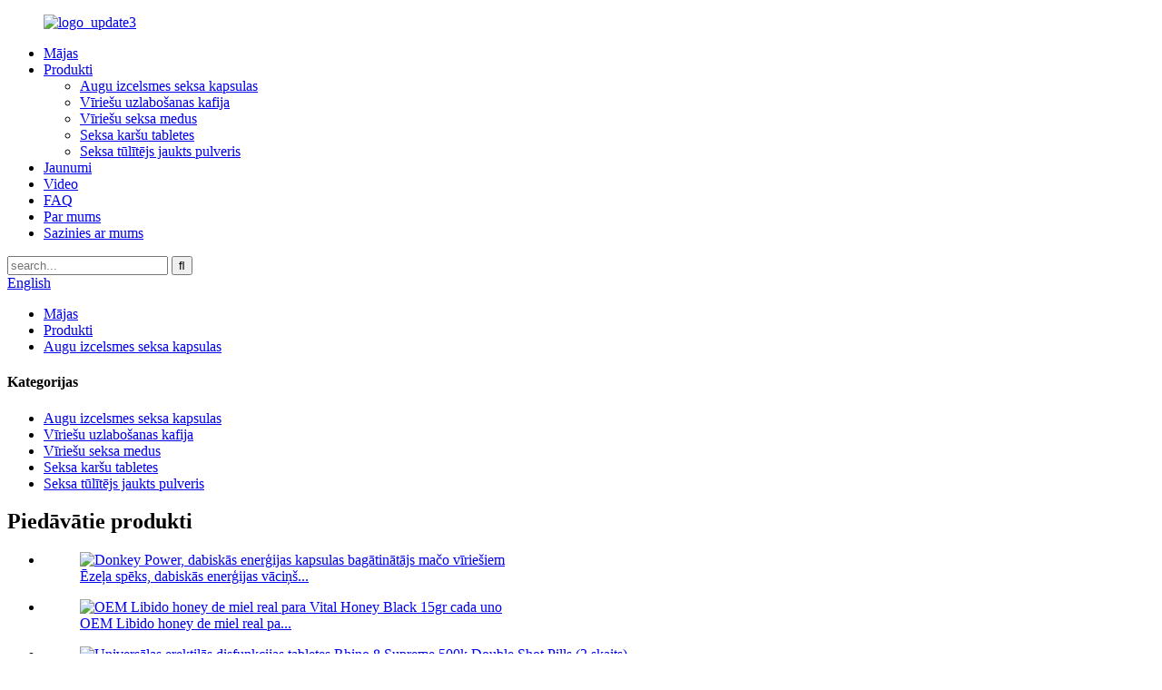

--- FILE ---
content_type: text/html
request_url: http://lv.chaychatee.com/herbal-sex-capsules/
body_size: 12927
content:
<!DOCTYPE html> <html dir="ltr" lang="lv"> <head> <meta http-equiv="Content-Type" content="text/html; charset=UTF-8" /> <title>Zāļu seksa kapsulas Ražotāji - Ķīna Zāļu seksa kapsulu rūpnīca un piegādātāji</title> <meta name="viewport" content="width=device-width,initial-scale=1,minimum-scale=1,maximum-scale=1,user-scalable=no"> <link rel="apple-touch-icon-precomposed" href=""> <meta name="format-detection" content="telephone=no"> <meta name="apple-mobile-web-app-capable" content="yes"> <meta name="apple-mobile-web-app-status-bar-style" content="black"> <link href="//cdn.globalso.com/chaychatee/style/global/style.css" rel="stylesheet"> <link href="//cdn.globalso.com/chaychatee/style/public/public.css" rel="stylesheet"> <link href="https://cdn.globalso.com/lite-yt-embed.css" rel="stylesheet"> <link rel="shortcut icon" href="//cdn.globalso.com/chaychatee/fav1.png" /> <link rel="canonical" href="https://www.chaychatee.com/herbal-sex-capsules/" /> <meta name="description" content="Zāļu seksa kapsulu ražotāji, rūpnīcas, piegādātāji no Ķīnas, mēs ievērojam standartizācijas pakalpojumu principu, lai apmierinātu klientu prasības." /> <link href="//cdn.globalso.com/hide_search.css" rel="stylesheet"/><link href="//www.chaychatee.com/style/lv.html.css" rel="stylesheet"/></head> <body> <div class="container"> <header class="web_head">     <div class="head_layer web_heads">          <div class="head-bg">           <div class="layout">            <!--layout-head-->              <figure class="logo"><a href="/">                 <img src="//cdn.globalso.com/chaychatee/logo_update3.png" alt="logo_update3">                 </a></figure>             <nav class="nav_wrap">               <ul class="head_nav">             <li><a href="/">Mājas</a></li> <li class="current-menu-ancestor current-menu-parent"><a href="/products/">Produkti</a> <ul class="sub-menu"> 	<li class="nav-current"><a href="/herbal-sex-capsules/">Augu izcelsmes seksa kapsulas</a></li> 	<li><a href="/male-enhancement-coffee/">Vīriešu uzlabošanas kafija</a></li> 	<li><a href="/male-sex-honey/">Vīriešu seksa medus</a></li> 	<li><a href="/sex-card-pills/">Seksa karšu tabletes</a></li> 	<li><a href="/sex-instant-mixed-powder/">Seksa tūlītējs jaukts pulveris</a></li> </ul> </li> <li><a href="/news/">Jaunumi</a></li> <li><a href="/video/">Video</a></li> <li><a href="/faqs/">FAQ</a></li> <li><a href="/about-us/">Par mums</a></li> <li><a href="/contact-us/">Sazinies ar mums</a></li>           </ul>             </nav>             <div class="head_right">               <div class="head-search">            <form  action="/search.php" method="get">           <input class="search-ipt" type="text" placeholder="search..."  name="s" id="s" />           <input type="hidden" name="cat" value="490"/>           <input class="search-btn" type="submit"  id="searchsubmit" value="&#xf002;"/>             </form>             </div>               <b id="btn-search" class="btn--search"></b>                <div class="change-language ensemble">   <div class="change-language-info">     <div class="change-language-title medium-title">        <div class="language-flag language-flag-en"><a href="https://www.chaychatee.com/"><b class="country-flag"></b><span>English</span> </a></div>        <b class="language-icon"></b>      </div> 	<div class="change-language-cont sub-content">         <div class="empty"></div>     </div>   </div> </div> <!--theme233-->            </div>           </div>       </div>     </div>   </header><div class="path_bar">     <div class="layout">       <ul>        <li> <a itemprop="breadcrumb" href="/">Mājas</a></li><li> <a itemprop="breadcrumb" href="/products/" title="Products">Produkti</a> </li><li> <a href="#">Augu izcelsmes seksa kapsulas</a></li>       </ul>     </div>   </div> <section class="web_main page_main">   <div class="layout">     <aside class="aside">   <section class="aside-wrap">     <section class="side-widget">     <div class="side-tit-bar">       <h4 class="side-tit">Kategorijas</h4>     </div>     <ul class="side-cate">       <li class="nav-current"><a href="/herbal-sex-capsules/">Augu izcelsmes seksa kapsulas</a></li> <li><a href="/male-enhancement-coffee/">Vīriešu uzlabošanas kafija</a></li> <li><a href="/male-sex-honey/">Vīriešu seksa medus</a></li> <li><a href="/sex-card-pills/">Seksa karšu tabletes</a></li> <li><a href="/sex-instant-mixed-powder/">Seksa tūlītējs jaukts pulveris</a></li>     </ul>   </section>   <div class="side-widget">     <div class="side-tit-bar">       <h2 class="side-tit">Piedāvātie produkti</h2>     </div>     <div class="side-product-items">       <div class="items_content">         <ul >                     <li class="side_product_item">             <figure> <a  class="item-img" href="/burro-power-suplemento-de-capsulas-de-energia-natural-para-hombres-machos-product/"><img src="//cdn.globalso.com/chaychatee/014-300x300.jpg" alt="Donkey Power, dabiskās enerģijas kapsulas bagātinātājs mačo vīriešiem"></a>               <figcaption>                 <div class="item_text"><a href="/burro-power-suplemento-de-capsulas-de-energia-natural-para-hombres-machos-product/">Ēzeļa spēks, dabiskās enerģijas vāciņš...</a></div>               </figcaption>             </figure>             <a href="/burro-power-suplemento-de-capsulas-de-energia-natural-para-hombres-machos-product/" class="add-friend"></a> </li>                     <li class="side_product_item">             <figure> <a  class="item-img" href="/oem-libido-honey-de-miel-real-para-vital-honey-black-15gr-cada-uno-product/"><img src="//cdn.globalso.com/chaychatee/e74e1b62-300x300.jpg" alt="OEM Libido honey de miel real para Vital Honey Black 15gr cada uno"></a>               <figcaption>                 <div class="item_text"><a href="/oem-libido-honey-de-miel-real-para-vital-honey-black-15gr-cada-uno-product/">OEM Libido honey de miel real pa...</a></div>               </figcaption>             </figure>             <a href="/oem-libido-honey-de-miel-real-para-vital-honey-black-15gr-cada-uno-product/" class="add-friend"></a> </li>                     <li class="side_product_item">             <figure> <a  class="item-img" href="/copy-cards-for-male-enhancement-pill-wholesale-plastic-bottle-blister-card-rhino-male-capsule-other-packaging-paper-box-manufacturers-product/"><img src="//cdn.globalso.com/chaychatee/Rhino-Pill-For-Man-132-300x300.jpg" alt="Universālas erektilās disfunkcijas tabletes Rhino 8 Supreme 500k Double Shot Pills (2 skaits)"></a>               <figcaption>                 <div class="item_text"><a href="/copy-cards-for-male-enhancement-pill-wholesale-plastic-bottle-blister-card-rhino-male-capsule-other-packaging-paper-box-manufacturers-product/">Daudzpusīgas erekcijas tabletes Erecti...</a></div>               </figcaption>             </figure>             <a href="/copy-cards-for-male-enhancement-pill-wholesale-plastic-bottle-blister-card-rhino-male-capsule-other-packaging-paper-box-manufacturers-product/" class="add-friend"></a> </li>                     <li class="side_product_item">             <figure> <a  class="item-img" href="/coffee-and-sex-drive-coffee-fast-erection-and-long-time-sex-coffee-product/"><img src="//cdn.globalso.com/chaychatee/30-69787-300x300.png" alt="ChayChatee seksuālās vēlmes kafija vīriešu uzlabošanas kafija sekss kafija vīriešu uzlabošanas šķīstošā kafija"></a>               <figcaption>                 <div class="item_text"><a href="/coffee-and-sex-drive-coffee-fast-erection-and-long-time-sex-coffee-product/">ChayChatee Sexual Desire kafija...</a></div>               </figcaption>             </figure>             <a href="/coffee-and-sex-drive-coffee-fast-erection-and-long-time-sex-coffee-product/" class="add-friend"></a> </li>                     <li class="side_product_item">             <figure> <a  class="item-img" href="/oemodm-service-herbal-dietary-supplements-epimedium-horny-goat-weed-capsules-for-male-sexual-pills-for-men-product/"><img src="//cdn.globalso.com/chaychatee/2f1b58d91-300x300.jpg" alt="OEM/ODM Service ātras erekcijas seksa laika kapsula vīriešu priekšlaicīgai ejakulācijai-augu viagras erektilās disfunkcijas (ED) ārstēšanai"></a>               <figcaption>                 <div class="item_text"><a href="/oemodm-service-herbal-dietary-supplements-epimedium-horny-goat-weed-capsules-for-male-sexual-pills-for-men-product/">OEM/ODM servisa ātra uzstādīšana...</a></div>               </figcaption>             </figure>             <a href="/oemodm-service-herbal-dietary-supplements-epimedium-horny-goat-weed-capsules-for-male-sexual-pills-for-men-product/" class="add-friend"></a> </li>                     <li class="side_product_item">             <figure> <a  class="item-img" href="/fast-effect-pills-for-long-time-sex-30-minutes-quick-erection-capsule-gold-4capsulesblister-product/"><img src="//cdn.globalso.com/chaychatee/Sex-Stamina-pills-51-300x300.jpg" alt="Tabletes dzimumlocekļa erekcijai 30 minūšu ātras erekcijas kapsula ar privātu formulu/sastāvdaļu tabletes"></a>               <figcaption>                 <div class="item_text"><a href="/fast-effect-pills-for-long-time-sex-30-minutes-quick-erection-capsule-gold-4capsulesblister-product/">Dzimumlocekļa erekcijas tabletes 30 minūtes...</a></div>               </figcaption>             </figure>             <a href="/fast-effect-pills-for-long-time-sex-30-minutes-quick-erection-capsule-gold-4capsulesblister-product/" class="add-friend"></a> </li>                     <li class="side_product_item">             <figure> <a  class="item-img" href="/herbal-food-supplements-for-men-timing-capsule-penis-enlargement-pills-oem-odm-service-product/"><img src="//cdn.globalso.com/chaychatee/sex-tablet-1-300x300.jpg" alt="00# Pills Alumīnija folijas maisiņš vīriešu veselību uzlabojošas spēcīgas tabletes erektilās disfukcijas un vīriešu impotences ārstēšanai"></a>               <figcaption>                 <div class="item_text"><a href="/herbal-food-supplements-for-men-timing-capsule-penis-enlargement-pills-oem-odm-service-product/">00# Pills Alumīnija folijas maisiņš Mal...</a></div>               </figcaption>             </figure>             <a href="/herbal-food-supplements-for-men-timing-capsule-penis-enlargement-pills-oem-odm-service-product/" class="add-friend"></a> </li>                     <li class="side_product_item">             <figure> <a  class="item-img" href="/sildenafil-sex-pills-penis-erection-sex-timing-delay-pills-capsule-500mg-product/"><img src="//cdn.globalso.com/chaychatee/Viagra-100mg-Tablet-1-300x300.jpg" alt="Sildenafila seksa tabletes dzimumlocekļa erekciju seksa laiku kavējošas tabletes Kapsulas 500mg"></a>               <figcaption>                 <div class="item_text"><a href="/sildenafil-sex-pills-penis-erection-sex-timing-delay-pills-capsule-500mg-product/">Sildenafila seksa tabletes dzimumlocekļa erekcijai...</a></div>               </figcaption>             </figure>             <a href="/sildenafil-sex-pills-penis-erection-sex-timing-delay-pills-capsule-500mg-product/" class="add-friend"></a> </li>                     <li class="side_product_item">             <figure> <a  class="item-img" href="/wholesale-oem-service-herbal-supplement-fast-erection-and-enhancement-pills-for-male-product/"><img src="//cdn.globalso.com/chaychatee/5042d564-300x300.jpg" alt="ChayChatee zīmola ātras erekcijas un uzlabošanas tabletes vīriešiem, kas novērš priekšlaicīgu ejakulāciju Blistera iepakojumā"></a>               <figcaption>                 <div class="item_text"><a href="/wholesale-oem-service-herbal-supplement-fast-erection-and-enhancement-pills-for-male-product/">ChayChatee zīmols Fast Erection a...</a></div>               </figcaption>             </figure>             <a href="/wholesale-oem-service-herbal-supplement-fast-erection-and-enhancement-pills-for-male-product/" class="add-friend"></a> </li>                     <li class="side_product_item">             <figure> <a  class="item-img" href="/fast-erection-and-stamina-long-time-male-sex-enhancement-gold-boxed-10-pills-product/"><img src="//cdn.globalso.com/chaychatee/long-time-male-capsule-1-300x300.jpg" alt="Ātra erekcija un izturība ilgu laiku vīriešu dzimuma uzlabošana zelta kastē 10 tabletes"></a>               <figcaption>                 <div class="item_text"><a href="/fast-erection-and-stamina-long-time-male-sex-enhancement-gold-boxed-10-pills-product/">Ātra erekcija un ilgstoša izturība...</a></div>               </figcaption>             </figure>             <a href="/fast-erection-and-stamina-long-time-male-sex-enhancement-gold-boxed-10-pills-product/" class="add-friend"></a> </li>                     <li class="side_product_item">             <figure> <a  class="item-img" href="/wholesale-plastic-bottle-blister-card-250k-male-enhancement-pills-capsule-ed-pills-sex-card-product/"><img src="//cdn.globalso.com/chaychatee/Paper-Pills-Packaging-1-300x300.jpg" alt="Kartes vīriešu uzlabošanai tablešu vairumtirdzniecība plastmasas pudeles blistera karte degunradžu vīriešu kapsula citi iepakojuma papīra kastīšu ražotāji"></a>               <figcaption>                 <div class="item_text"><a href="/wholesale-plastic-bottle-blister-card-250k-male-enhancement-pills-capsule-ed-pills-sex-card-product/">Kartes vīriešu uzlabošanas tabletēm...</a></div>               </figcaption>             </figure>             <a href="/wholesale-plastic-bottle-blister-card-250k-male-enhancement-pills-capsule-ed-pills-sex-card-product/" class="add-friend"></a> </li>                     <li class="side_product_item">             <figure> <a  class="item-img" href="/high-quality-rhino-69-honey-sachets-paper-box-for-male-enhancement-pack-two-rhino-pills-product/"><img src="//cdn.globalso.com/chaychatee/Rhino-Pills-12-300x300.jpg" alt="Augstas kvalitātes Rhino 69 medus paciņas papīra kastīte vīriešu uzlabošanas iepakojumam, divas degunradžu tabletes"></a>               <figcaption>                 <div class="item_text"><a href="/high-quality-rhino-69-honey-sachets-paper-box-for-male-enhancement-pack-two-rhino-pills-product/">Augstas kvalitātes Rhino 69 Honey Sach...</a></div>               </figcaption>             </figure>             <a href="/high-quality-rhino-69-honey-sachets-paper-box-for-male-enhancement-pack-two-rhino-pills-product/" class="add-friend"></a> </li>                     <li class="side_product_item">             <figure> <a  class="item-img" href="/oemod-power-enhancement-fast-erection-strong-capsules-for-men-spot-bulk-product/"><img src="//cdn.globalso.com/chaychatee/14-6-300x300.jpg" alt="OEM/ODM Libido Enhancement Fast Erekcija Spēcīgas kapsulas Spot lielapjoma"></a>               <figcaption>                 <div class="item_text"><a href="/oemod-power-enhancement-fast-erection-strong-capsules-for-men-spot-bulk-product/">OEM/ODM libido ātra uzlabošana...</a></div>               </figcaption>             </figure>             <a href="/oemod-power-enhancement-fast-erection-strong-capsules-for-men-spot-bulk-product/" class="add-friend"></a> </li>                     <li class="side_product_item">             <figure> <a  class="item-img" href="/male-stamina-vitality-libido-enhancement-pills-herbal-viagra-pill-product/"><img src="//cdn.globalso.com/chaychatee/enhancement-pills-3-300x300.jpg" alt="Labākās vīriešu uzlabošanas tabletes 2023. gadā Vīriešu izturības un vitalitātes libido uzlabošanas tabletes augu viagras tabletes"></a>               <figcaption>                 <div class="item_text"><a href="/male-stamina-vitality-libido-enhancement-pills-herbal-viagra-pill-product/">Labākās vīriešu uzlabošanas tabletes...</a></div>               </figcaption>             </figure>             <a href="/male-stamina-vitality-libido-enhancement-pills-herbal-viagra-pill-product/" class="add-friend"></a> </li>                     <li class="side_product_item">             <figure> <a  class="item-img" href="/copy-herbal-supplements-sex-capsule-for-men-enhancement-pills-30-capsules-product/"><img src="//cdn.globalso.com/chaychatee/male-enhancement-pills-1-300x300.png" alt="Herbal butea superba kapsula dzimumakta laika pagarināšanai un priekšlaicīgas ejakulācijas novēršanai"></a>               <figcaption>                 <div class="item_text"><a href="/copy-herbal-supplements-sex-capsule-for-men-enhancement-pills-30-capsules-product/">Herbal butea superba kapsula...</a></div>               </figcaption>             </figure>             <a href="/copy-herbal-supplements-sex-capsule-for-men-enhancement-pills-30-capsules-product/" class="add-friend"></a> </li>                     <li class="side_product_item">             <figure> <a  class="item-img" href="/fast-effect-sex-capsule-for-men-powerful-endurance-herbal-viagra-gold-10-capsulesblister-product/"><img src="//cdn.globalso.com/chaychatee/pills-Sexual-21-300x300.jpg" alt="Seksa kapsula vīriešiem spēcīgas izturības vairumtirdzniecības viagrapillas, lai palielinātu dzimumtieksmi vīriešiem 10 kapsulas/blisteris"></a>               <figcaption>                 <div class="item_text"><a href="/fast-effect-sex-capsule-for-men-powerful-endurance-herbal-viagra-gold-10-capsulesblister-product/">Seksa kapsula vīriešiem spēcīga Beigas...</a></div>               </figcaption>             </figure>             <a href="/fast-effect-sex-capsule-for-men-powerful-endurance-herbal-viagra-gold-10-capsulesblister-product/" class="add-friend"></a> </li>                   </ul>       </div>     </div>   </div>     </section> </aside>    <section class="main">       <div class="product-list items_list">         <h1 class="page_title">Augu izcelsmes seksa kapsulas</h1>          	                  <ul class="product_list_items">           <li class="product_item">               <figure> <span class="item_img"><img src="//cdn.globalso.com/chaychatee/30-69787.png" alt="ChayChatee seksuālās vēlmes kafija vīriešu uzlabošanas kafija sekss kafija vīriešu uzlabošanas šķīstošā kafija" /><a href="/coffee-and-sex-drive-coffee-fast-erection-and-long-time-sex-coffee-product/"  title="ChayChatee Sexual Desire coffee Male Enhancement Coffee Sex Coffee Male Enhancement Instant"></a></span>                 <figcaption>                   <h3 class="item_title"><a href="/coffee-and-sex-drive-coffee-fast-erection-and-long-time-sex-coffee-product/" title="ChayChatee Sexual Desire coffee Male Enhancement Coffee Sex Coffee Male Enhancement Instant">ChayChatee seksuālās vēlmes kafija vīriešu uzlabošanas kafija sekss kafija vīriešu uzlabošanas šķīstošā kafija</a></h3>                 <div class="learn_more"><a href="/coffee-and-sex-drive-coffee-fast-erection-and-long-time-sex-coffee-product/" class="priduct_btn_detail">SKATĪT PRODUKTU</a></div>                 </figcaption>               </figure>             </li>           <li class="product_item">               <figure> <span class="item_img"><img src="//cdn.globalso.com/chaychatee/Viagra-100mg-Tablet-1.jpg" alt="Sildenafila seksa tabletes dzimumlocekļa erekciju seksa laiku kavējošas tabletes Kapsulas 500mg" /><a href="/sildenafil-sex-pills-penis-erection-sex-timing-delay-pills-capsule-500mg-product/"  title="Sildenafil sex pills penis erection sex timing delay pills Capsule 500mg"></a></span>                 <figcaption>                   <h3 class="item_title"><a href="/sildenafil-sex-pills-penis-erection-sex-timing-delay-pills-capsule-500mg-product/" title="Sildenafil sex pills penis erection sex timing delay pills Capsule 500mg">Sildenafila seksa tabletes dzimumlocekļa erekciju seksa laiku kavējošas tabletes Kapsulas 500mg</a></h3>                 <div class="learn_more"><a href="/sildenafil-sex-pills-penis-erection-sex-timing-delay-pills-capsule-500mg-product/" class="priduct_btn_detail">SKATĪT PRODUKTU</a></div>                 </figcaption>               </figure>             </li>           <li class="product_item">               <figure> <span class="item_img"><img src="//cdn.globalso.com/chaychatee/male-enhancement-pills-1.png" alt="Herbal butea superba kapsula dzimumakta laika pagarināšanai un priekšlaicīgas ejakulācijas novēršanai" /><a href="/copy-herbal-supplements-sex-capsule-for-men-enhancement-pills-30-capsules-product/"  title="Herbal butea superba capsule for prolong time of intercourse and solving premature ejaculation"></a></span>                 <figcaption>                   <h3 class="item_title"><a href="/copy-herbal-supplements-sex-capsule-for-men-enhancement-pills-30-capsules-product/" title="Herbal butea superba capsule for prolong time of intercourse and solving premature ejaculation">Herbal butea superba kapsula dzimumakta laika pagarināšanai un priekšlaicīgas ejakulācijas novēršanai</a></h3>                 <div class="learn_more"><a href="/copy-herbal-supplements-sex-capsule-for-men-enhancement-pills-30-capsules-product/" class="priduct_btn_detail">SKATĪT PRODUKTU</a></div>                 </figcaption>               </figure>             </li>           <li class="product_item">               <figure> <span class="item_img"><img src="//cdn.globalso.com/chaychatee/Sex-Stamina-pills-51.jpg" alt="Tabletes dzimumlocekļa erekcijai 30 minūšu ātras erekcijas kapsula ar privātu formulu/sastāvdaļu tabletes" /><a href="/fast-effect-pills-for-long-time-sex-30-minutes-quick-erection-capsule-gold-4capsulesblister-product/"  title="Penis erection pills 30 minutes quick erection Capsule Providing Private Formula/Ingredients Pills"></a></span>                 <figcaption>                   <h3 class="item_title"><a href="/fast-effect-pills-for-long-time-sex-30-minutes-quick-erection-capsule-gold-4capsulesblister-product/" title="Penis erection pills 30 minutes quick erection Capsule Providing Private Formula/Ingredients Pills">Tabletes dzimumlocekļa erekcijai 30 minūšu ātras erekcijas kapsula ar privātu formulu/sastāvdaļu tabletes</a></h3>                 <div class="learn_more"><a href="/fast-effect-pills-for-long-time-sex-30-minutes-quick-erection-capsule-gold-4capsulesblister-product/" class="priduct_btn_detail">SKATĪT PRODUKTU</a></div>                 </figcaption>               </figure>             </li>           <li class="product_item">               <figure> <span class="item_img"><img src="//cdn.globalso.com/chaychatee/2f1b58d91.jpg" alt="OEM/ODM Service ātras erekcijas seksa laika kapsula vīriešu priekšlaicīgai ejakulācijai-augu viagras erektilās disfunkcijas (ED) ārstēšanai" /><a href="/oemodm-service-herbal-dietary-supplements-epimedium-horny-goat-weed-capsules-for-male-sexual-pills-for-men-product/"  title="OEM/ODM Service  fast erection sex timing capsule for male premature ejaculation-herbal viagra erectile dysfunction (ED)"></a></span>                 <figcaption>                   <h3 class="item_title"><a href="/oemodm-service-herbal-dietary-supplements-epimedium-horny-goat-weed-capsules-for-male-sexual-pills-for-men-product/" title="OEM/ODM Service  fast erection sex timing capsule for male premature ejaculation-herbal viagra erectile dysfunction (ED)">OEM/ODM Service ātras erekcijas seksa laika kapsula vīriešu priekšlaicīgai ejakulācijai-augu viagras erektilās disfunkcijas (ED) ārstēšanai</a></h3>                 <div class="learn_more"><a href="/oemodm-service-herbal-dietary-supplements-epimedium-horny-goat-weed-capsules-for-male-sexual-pills-for-men-product/" class="priduct_btn_detail">SKATĪT PRODUKTU</a></div>                 </figcaption>               </figure>             </li>           <li class="product_item">               <figure> <span class="item_img"><img src="//cdn.globalso.com/chaychatee/e74e1b62.jpg" alt="OEM Libido honey de miel real para Vital Honey Black 15gr cada uno" /><a href="/oem-libido-honey-de-miel-real-para-vital-honey-black-15gr-cada-uno-product/"  title="OEM Libido honey de miel real para Vital Honey Black  15gr cada uno"></a></span>                 <figcaption>                   <h3 class="item_title"><a href="/oem-libido-honey-de-miel-real-para-vital-honey-black-15gr-cada-uno-product/" title="OEM Libido honey de miel real para Vital Honey Black  15gr cada uno">OEM Libido honey de miel real para Vital Honey Black 15gr cada uno</a></h3>                 <div class="learn_more"><a href="/oem-libido-honey-de-miel-real-para-vital-honey-black-15gr-cada-uno-product/" class="priduct_btn_detail">SKATĪT PRODUKTU</a></div>                 </figcaption>               </figure>             </li>           <li class="product_item">               <figure> <span class="item_img"><img src="//cdn.globalso.com/chaychatee/enhancement-pills-3.jpg" alt="Labākās vīriešu uzlabošanas tabletes 2023. gadā Vīriešu izturības un vitalitātes libido uzlabošanas tabletes augu viagras tabletes" /><a href="/male-stamina-vitality-libido-enhancement-pills-herbal-viagra-pill-product/"  title="Best  Male Enhancement Pills In 2023 Male stamina vitality libido enhancement pills herbal viagra pill"></a></span>                 <figcaption>                   <h3 class="item_title"><a href="/male-stamina-vitality-libido-enhancement-pills-herbal-viagra-pill-product/" title="Best  Male Enhancement Pills In 2023 Male stamina vitality libido enhancement pills herbal viagra pill">Labākās vīriešu uzlabošanas tabletes 2023. gadā Vīriešu izturības un vitalitātes libido uzlabošanas tabletes augu viagras tabletes</a></h3>                 <div class="learn_more"><a href="/male-stamina-vitality-libido-enhancement-pills-herbal-viagra-pill-product/" class="priduct_btn_detail">SKATĪT PRODUKTU</a></div>                 </figcaption>               </figure>             </li>           <li class="product_item">               <figure> <span class="item_img"><img src="//cdn.globalso.com/chaychatee/sex-tablet-1.jpg" alt="00# Pills Alumīnija folijas maisiņš vīriešu veselību uzlabojošas spēcīgas tabletes erektilās disfukcijas un vīriešu impotences ārstēšanai" /><a href="/herbal-food-supplements-for-men-timing-capsule-penis-enlargement-pills-oem-odm-service-product/"  title="00# Pills Aluminum Foil Bag  Male Health Enhancement Powerful Pills for Erectile Dysfuction and Male Impotence"></a></span>                 <figcaption>                   <h3 class="item_title"><a href="/herbal-food-supplements-for-men-timing-capsule-penis-enlargement-pills-oem-odm-service-product/" title="00# Pills Aluminum Foil Bag  Male Health Enhancement Powerful Pills for Erectile Dysfuction and Male Impotence">00# Pills Alumīnija folijas maisiņš vīriešu veselību uzlabojošas spēcīgas tabletes erektilās disfukcijas un vīriešu impotences ārstēšanai</a></h3>                 <div class="learn_more"><a href="/herbal-food-supplements-for-men-timing-capsule-penis-enlargement-pills-oem-odm-service-product/" class="priduct_btn_detail">SKATĪT PRODUKTU</a></div>                 </figcaption>               </figure>             </li>           <li class="product_item">               <figure> <span class="item_img"><img src="//cdn.globalso.com/chaychatee/pills-Sexual-21.jpg" alt="Seksa kapsula vīriešiem spēcīgas izturības vairumtirdzniecības viagrapillas, lai palielinātu dzimumtieksmi vīriešiem 10 kapsulas/blisteris" /><a href="/fast-effect-sex-capsule-for-men-powerful-endurance-herbal-viagra-gold-10-capsulesblister-product/"  title="Sex capsule for men powerful Endurance wholesale viagrapills to increase sex drive male 10 capsules/blister"></a></span>                 <figcaption>                   <h3 class="item_title"><a href="/fast-effect-sex-capsule-for-men-powerful-endurance-herbal-viagra-gold-10-capsulesblister-product/" title="Sex capsule for men powerful Endurance wholesale viagrapills to increase sex drive male 10 capsules/blister">Seksa kapsula vīriešiem spēcīgas izturības vairumtirdzniecības viagrapillas, lai palielinātu dzimumtieksmi vīriešiem 10 kapsulas/blisteris</a></h3>                 <div class="learn_more"><a href="/fast-effect-sex-capsule-for-men-powerful-endurance-herbal-viagra-gold-10-capsulesblister-product/" class="priduct_btn_detail">SKATĪT PRODUKTU</a></div>                 </figcaption>               </figure>             </li>           <li class="product_item">               <figure> <span class="item_img"><img src="//cdn.globalso.com/chaychatee/long-time-male-capsule-1.jpg" alt="Ātra erekcija un izturība ilgu laiku vīriešu dzimuma uzlabošana zelta kastē 10 tabletes" /><a href="/fast-erection-and-stamina-long-time-male-sex-enhancement-gold-boxed-10-pills-product/"  title="Fast erection and stamina long time male sex enhancement gold boxed 10 Pills"></a></span>                 <figcaption>                   <h3 class="item_title"><a href="/fast-erection-and-stamina-long-time-male-sex-enhancement-gold-boxed-10-pills-product/" title="Fast erection and stamina long time male sex enhancement gold boxed 10 Pills">Ātra erekcija un izturība ilgu laiku vīriešu dzimuma uzlabošana zelta kastē 10 tabletes</a></h3>                 <div class="learn_more"><a href="/fast-erection-and-stamina-long-time-male-sex-enhancement-gold-boxed-10-pills-product/" class="priduct_btn_detail">SKATĪT PRODUKTU</a></div>                 </figcaption>               </figure>             </li>           <li class="product_item">               <figure> <span class="item_img"><img src="//cdn.globalso.com/chaychatee/14-6.jpg" alt="OEM/ODM Libido Enhancement Fast Erekcija Spēcīgas kapsulas Spot lielapjoma" /><a href="/oemod-power-enhancement-fast-erection-strong-capsules-for-men-spot-bulk-product/"  title="OEM/ODM Libido Enhancement Fast Erection Strong Capsules Spot bulk"></a></span>                 <figcaption>                   <h3 class="item_title"><a href="/oemod-power-enhancement-fast-erection-strong-capsules-for-men-spot-bulk-product/" title="OEM/ODM Libido Enhancement Fast Erection Strong Capsules Spot bulk">OEM/ODM Libido Enhancement Fast Erekcija Spēcīgas kapsulas Spot lielapjoma</a></h3>                 <div class="learn_more"><a href="/oemod-power-enhancement-fast-erection-strong-capsules-for-men-spot-bulk-product/" class="priduct_btn_detail">SKATĪT PRODUKTU</a></div>                 </figcaption>               </figure>             </li>           <li class="product_item">               <figure> <span class="item_img"><img src="//cdn.globalso.com/chaychatee/5042d564.jpg" alt="ChayChatee zīmola ātras erekcijas un uzlabošanas tabletes vīriešiem, kas novērš priekšlaicīgu ejakulāciju Blistera iepakojumā" /><a href="/wholesale-oem-service-herbal-supplement-fast-erection-and-enhancement-pills-for-male-product/"  title="ChayChatee brand Fast Erection and Enhancement Pills for Male  solving premature ejaculation Blister Pack box"></a></span>                 <figcaption>                   <h3 class="item_title"><a href="/wholesale-oem-service-herbal-supplement-fast-erection-and-enhancement-pills-for-male-product/" title="ChayChatee brand Fast Erection and Enhancement Pills for Male  solving premature ejaculation Blister Pack box">ChayChatee zīmola ātras erekcijas un uzlabošanas tabletes vīriešiem, kas novērš priekšlaicīgu ejakulāciju Blistera iepakojumā</a></h3>                 <div class="learn_more"><a href="/wholesale-oem-service-herbal-supplement-fast-erection-and-enhancement-pills-for-male-product/" class="priduct_btn_detail">SKATĪT PRODUKTU</a></div>                 </figcaption>               </figure>             </li>          </ul>         <div class="page_bar">         <div class="pages"></div>       </div>       </div>            </section>   </div> </section> <section class="web_footer" style="background:url(https://www.chaychatee.com/style/global/img/section_bg3.jpg) no-repeat;background-size: cover;">    <div class="foot_items">     <div class="layout">       <div class="foot_item foot_item_info wow fadeInLeftA" data-wow-delay=".1s">          <div class="foot_item_hd">            <div class="foot_logo"><a href="/">                 <img src="//cdn.globalso.com/chaychatee/logo_update3.png" alt="logo_update3">                 </a></div>                   </div>          <div class="foot_item_bd">            <div class="copyright">© Autortiesības — 2010-2023 : Visas tiesības aizsargātas.  ,  ,  ,  ,  ,  ,            </div>           <ul class="foot_sns">                          <li><a target="_blank" href="https://www.facebook.com/profile.php?id=100077381569198"><img src="//cdn.globalso.com/chaychatee/facebook2.png" alt="facebook"></a></li>                          <li><a target="_blank" href="https://www.youtube.com/channel/UC0FXhj2aw_-aCF3yhSoPikQ"><img src="//cdn.globalso.com/chaychatee/youtube2.png" alt="youtube"></a></li>                        </ul>          </div>          <div class="head_xunpan">                 <a href="javascript:" class="sys_btn">Pieprasīt cenas piedāvājumu</a>             </div>        </div>        <div class="foot_item foot_item_contact wow fadeInLeftA" data-wow-delay=".2s">          <div class="foot_item_hd">            <h3 class="title">Sazināties</h3>          </div>          <div class="foot_item_bd">            <address class="foot_contact_list">             <!-- icons:                  ============================                  contact_ico_local                  contact_ico_phone                  contact_ico_email                  contact_ico_fax                  contact_ico_skype                  contact_ico_time -->              <ul>                <li class="contact_item">                  <i class="contact_ico contact_ico_local"></i>                  <div class="contact_txt">                     <p>Room 1312, Science and Technology Building, 27 Science Park Avenue Nanning Guangxi, Ķīna</p>                </div>                </li>                <li class="contact_item">                  <i class="contact_ico contact_ico_phone"></i>                  <div class="contact_txt">                   <p><a class="tel_link" href="tel:+86 18589913774"><span class="item_label">Tālr.:</span><span class="item_val">+86 18589913774</span></a></p>                  <p>                       <a class="tel_link" target="_blank" href="https://api.whatsapp.com/send?phone=86185899137774">                       <span class="item_label">Whatsapp:</span><span class="item_val">86185899137774</span></a></p>                 </div>                </li>                <li class="contact_item">                  <i class="contact_ico contact_ico_email"></i>                  <div class="contact_txt">                     <p><a href="mailto:1471490537@qq.com"><span class="item_label">E-pasts:</span><span class="item_val">1471490537@qq.com</span></a></p>                 </div>                </li>              </ul>            </address>          </div>        </div>        <div class="foot_item foot_item_news wow fadeInLeftA" data-wow-delay=".3s">          <div class="foot_item_hd">            <h3 class="title">Jaunākās ziņas</h3>          </div>          <div class="foot_item_bd">           <ul>                        <li class="news_cell">               <figure class="cell_img"><a class="scale_img" href="/news/about-butea-superba/"><img src="//cdn.globalso.com/chaychatee/news_cover6.jpg" alt="Par Butea superba"></a></figure>               <div class="cell_cont">                 <time class="news_time">22/11/04</time>                 <h3 class="news_tit"><a href="/news/about-butea-superba/">Par Butea superba</a></h3>               </div>             </li>                         <li class="news_cell">               <figure class="cell_img"><a class="scale_img" href="/news/everything-you-have-ever-wanted-to-know-about-male-enhancement-pills-but-didnt-know-who-to-ask/"><img src="//cdn.globalso.com/chaychatee/news_cover5.jpg" alt="Viss, ko jūs kādreiz esat gribējis uzzināt par vīriešu uzlabošanas tabletēm... Bet nezināju, kam jautāt."></a></figure>               <div class="cell_cont">                 <time class="news_time">22/11/04</time>                 <h3 class="news_tit"><a href="/news/everything-you-have-ever-wanted-to-know-about-male-enhancement-pills-but-didnt-know-who-to-ask/">Viss, ko jūs kādreiz esat gribējis zināt A...</a></h3>               </div>             </li>                         </ul>          </div>        </div>      </div>          </div>        </section>   <aside class="scrollsidebar" id="scrollsidebar">   <div class="side_content">     <div class="side_list">       <header class="hd"><img src="//cdn.globalso.com/title_pic.png" alt="Tiešsaistes Inuiry"/></header>       <div class="cont">         <li><a class="email" href="javascript:" >Sūtīt e-pastu</a></li>                                       </div>             <div class="t-code"> <img width="120px" src="//cdn.globalso.com/chaychatee/whatsapp.png" alt="Whatsapp"><br/>         <center>Whatsapp</center>       </div>                   <div class="t-code"><img width="120px" src="//cdn.globalso.com/chaychatee/wechat.png" alt="Wechat"><br/>         <center>Wechat</center>       </div>             <div class="side_title"><a  class="close_btn"><span>x</span></a></div>     </div>   </div>   <div class="show_btn"></div> </aside> <div class="inquiry-pop-bd">   <div class="inquiry-pop"> <i class="ico-close-pop" onclick="hideMsgPop();"></i>      <script type="text/javascript" src="//www.globalso.site/form.js"></script>    </div> </div> </div> <div class="web-search"> <b id="btn-search-close" class="btn--search-close"></b>   <div style=" width:100%">     <div class="head-search">       <form  action="/search.php" method="get">           <input class="search-ipt" type="text" placeholder="Start Typing..."  name="s" id="s" />           <input type="hidden" name="cat" value="490"/>           <input class="search-btn" type="submit" value="" id="searchsubmit" />         <span class="search-attr">Nospiediet Enter, lai meklētu, vai ESC, lai aizvērtu</span>         </form>     </div>   </div> </div>  <script type="text/javascript" src="//cdn.globalso.com/chaychatee/style/global/js/jquery.min.js"></script>  <script type="text/javascript" src="//cdn.globalso.com/chaychatee/style/public/public.js"></script>  <script type="text/javascript" src="//cdn.globalso.com/chaychatee/style/global/js/common.js"></script> <script src="https://cdn.globalso.com/lite-yt-embed.js"></script> <!--[if lt IE 9]> <script src="//cdn.globalso.com/chaychatee/style/global/js/html5.js"></script> <![endif]--> <script>
function getCookie(name) {
    var arg = name + "=";
    var alen = arg.length;
    var clen = document.cookie.length;
    var i = 0;
    while (i < clen) {
        var j = i + alen;
        if (document.cookie.substring(i, j) == arg) return getCookieVal(j);
        i = document.cookie.indexOf(" ", i) + 1;
        if (i == 0) break;
    }
    return null;
}
function setCookie(name, value) {
    var expDate = new Date();
    var argv = setCookie.arguments;
    var argc = setCookie.arguments.length;
    var expires = (argc > 2) ? argv[2] : null;
    var path = (argc > 3) ? argv[3] : null;
    var domain = (argc > 4) ? argv[4] : null;
    var secure = (argc > 5) ? argv[5] : false;
    if (expires != null) {
        expDate.setTime(expDate.getTime() + expires);
    }
    document.cookie = name + "=" + escape(value) + ((expires == null) ? "": ("; expires=" + expDate.toUTCString())) + ((path == null) ? "": ("; path=" + path)) + ((domain == null) ? "": ("; domain=" + domain)) + ((secure == true) ? "; secure": "");
}
function getCookieVal(offset) {
    var endstr = document.cookie.indexOf(";", offset);
    if (endstr == -1) endstr = document.cookie.length;
    return unescape(document.cookie.substring(offset, endstr));
}
var firstshow = 0;
var cfstatshowcookie = getCookie('easyiit_stats');
if (cfstatshowcookie != 1) {
    a = new Date();
    h = a.getHours();
    m = a.getMinutes();
    s = a.getSeconds();
    sparetime = 1000 * 60 * 60 * 24 * 1 - (h * 3600 + m * 60 + s) * 1000 - 1;
    setCookie('easyiit_stats', 1, sparetime, '/');
    firstshow = 1;
}
if (!navigator.cookieEnabled) {
    firstshow = 0;
}
var referrer = escape(document.referrer);
var currweb = escape(location.href);
var screenwidth = screen.width;
var screenheight = screen.height;
var screencolordepth = screen.colorDepth;
$(function($){
   $.get("https://www.chaychatee.com/statistic.php", { action:'stats_init', assort:0, referrer:referrer, currweb:currweb , firstshow:firstshow ,screenwidth:screenwidth, screenheight: screenheight, screencolordepth: screencolordepth, ranstr: Math.random()},function(data){}, "json");
			
});
</script>   <script type="text/javascript">

if(typeof jQuery == 'undefined' || typeof jQuery.fn.on == 'undefined') {
	document.write('<script src="https://www.chaychatee.com/wp-content/plugins/bb-plugin/js/jquery.js"><\/script>');
	document.write('<script src="https://www.chaychatee.com/wp-content/plugins/bb-plugin/js/jquery.migrate.min.js"><\/script>');
}

</script><ul class="prisna-wp-translate-seo" id="prisna-translator-seo"><li class="language-flag language-flag-en"><a href="https://www.chaychatee.com/herbal-sex-capsules/" title="English" target="_blank"><b class="country-flag"></b><span>English</span></a></li><li class="language-flag language-flag-fr"><a href="http://fr.chaychatee.com/herbal-sex-capsules/" title="French" target="_blank"><b class="country-flag"></b><span>French</span></a></li><li class="language-flag language-flag-de"><a href="http://de.chaychatee.com/herbal-sex-capsules/" title="German" target="_blank"><b class="country-flag"></b><span>German</span></a></li><li class="language-flag language-flag-pt"><a href="http://pt.chaychatee.com/herbal-sex-capsules/" title="Portuguese" target="_blank"><b class="country-flag"></b><span>Portuguese</span></a></li><li class="language-flag language-flag-es"><a href="http://es.chaychatee.com/herbal-sex-capsules/" title="Spanish" target="_blank"><b class="country-flag"></b><span>Spanish</span></a></li><li class="language-flag language-flag-ru"><a href="http://ru.chaychatee.com/herbal-sex-capsules/" title="Russian" target="_blank"><b class="country-flag"></b><span>Russian</span></a></li><li class="language-flag language-flag-ja"><a href="http://ja.chaychatee.com/herbal-sex-capsules/" title="Japanese" target="_blank"><b class="country-flag"></b><span>Japanese</span></a></li><li class="language-flag language-flag-ko"><a href="http://ko.chaychatee.com/herbal-sex-capsules/" title="Korean" target="_blank"><b class="country-flag"></b><span>Korean</span></a></li><li class="language-flag language-flag-ar"><a href="http://ar.chaychatee.com/herbal-sex-capsules/" title="Arabic" target="_blank"><b class="country-flag"></b><span>Arabic</span></a></li><li class="language-flag language-flag-ga"><a href="http://ga.chaychatee.com/herbal-sex-capsules/" title="Irish" target="_blank"><b class="country-flag"></b><span>Irish</span></a></li><li class="language-flag language-flag-el"><a href="http://el.chaychatee.com/herbal-sex-capsules/" title="Greek" target="_blank"><b class="country-flag"></b><span>Greek</span></a></li><li class="language-flag language-flag-tr"><a href="http://tr.chaychatee.com/herbal-sex-capsules/" title="Turkish" target="_blank"><b class="country-flag"></b><span>Turkish</span></a></li><li class="language-flag language-flag-it"><a href="http://it.chaychatee.com/herbal-sex-capsules/" title="Italian" target="_blank"><b class="country-flag"></b><span>Italian</span></a></li><li class="language-flag language-flag-da"><a href="http://da.chaychatee.com/herbal-sex-capsules/" title="Danish" target="_blank"><b class="country-flag"></b><span>Danish</span></a></li><li class="language-flag language-flag-ro"><a href="http://ro.chaychatee.com/herbal-sex-capsules/" title="Romanian" target="_blank"><b class="country-flag"></b><span>Romanian</span></a></li><li class="language-flag language-flag-id"><a href="http://id.chaychatee.com/herbal-sex-capsules/" title="Indonesian" target="_blank"><b class="country-flag"></b><span>Indonesian</span></a></li><li class="language-flag language-flag-cs"><a href="http://cs.chaychatee.com/herbal-sex-capsules/" title="Czech" target="_blank"><b class="country-flag"></b><span>Czech</span></a></li><li class="language-flag language-flag-af"><a href="http://af.chaychatee.com/herbal-sex-capsules/" title="Afrikaans" target="_blank"><b class="country-flag"></b><span>Afrikaans</span></a></li><li class="language-flag language-flag-sv"><a href="http://sv.chaychatee.com/herbal-sex-capsules/" title="Swedish" target="_blank"><b class="country-flag"></b><span>Swedish</span></a></li><li class="language-flag language-flag-pl"><a href="http://pl.chaychatee.com/herbal-sex-capsules/" title="Polish" target="_blank"><b class="country-flag"></b><span>Polish</span></a></li><li class="language-flag language-flag-eu"><a href="http://eu.chaychatee.com/herbal-sex-capsules/" title="Basque" target="_blank"><b class="country-flag"></b><span>Basque</span></a></li><li class="language-flag language-flag-ca"><a href="http://ca.chaychatee.com/herbal-sex-capsules/" title="Catalan" target="_blank"><b class="country-flag"></b><span>Catalan</span></a></li><li class="language-flag language-flag-eo"><a href="http://eo.chaychatee.com/herbal-sex-capsules/" title="Esperanto" target="_blank"><b class="country-flag"></b><span>Esperanto</span></a></li><li class="language-flag language-flag-hi"><a href="http://hi.chaychatee.com/herbal-sex-capsules/" title="Hindi" target="_blank"><b class="country-flag"></b><span>Hindi</span></a></li><li class="language-flag language-flag-lo"><a href="http://lo.chaychatee.com/herbal-sex-capsules/" title="Lao" target="_blank"><b class="country-flag"></b><span>Lao</span></a></li><li class="language-flag language-flag-sq"><a href="http://sq.chaychatee.com/herbal-sex-capsules/" title="Albanian" target="_blank"><b class="country-flag"></b><span>Albanian</span></a></li><li class="language-flag language-flag-am"><a href="http://am.chaychatee.com/herbal-sex-capsules/" title="Amharic" target="_blank"><b class="country-flag"></b><span>Amharic</span></a></li><li class="language-flag language-flag-hy"><a href="http://hy.chaychatee.com/herbal-sex-capsules/" title="Armenian" target="_blank"><b class="country-flag"></b><span>Armenian</span></a></li><li class="language-flag language-flag-az"><a href="http://az.chaychatee.com/herbal-sex-capsules/" title="Azerbaijani" target="_blank"><b class="country-flag"></b><span>Azerbaijani</span></a></li><li class="language-flag language-flag-be"><a href="http://be.chaychatee.com/herbal-sex-capsules/" title="Belarusian" target="_blank"><b class="country-flag"></b><span>Belarusian</span></a></li><li class="language-flag language-flag-bn"><a href="http://bn.chaychatee.com/herbal-sex-capsules/" title="Bengali" target="_blank"><b class="country-flag"></b><span>Bengali</span></a></li><li class="language-flag language-flag-bs"><a href="http://bs.chaychatee.com/herbal-sex-capsules/" title="Bosnian" target="_blank"><b class="country-flag"></b><span>Bosnian</span></a></li><li class="language-flag language-flag-bg"><a href="http://bg.chaychatee.com/herbal-sex-capsules/" title="Bulgarian" target="_blank"><b class="country-flag"></b><span>Bulgarian</span></a></li><li class="language-flag language-flag-ceb"><a href="http://ceb.chaychatee.com/herbal-sex-capsules/" title="Cebuano" target="_blank"><b class="country-flag"></b><span>Cebuano</span></a></li><li class="language-flag language-flag-ny"><a href="http://ny.chaychatee.com/herbal-sex-capsules/" title="Chichewa" target="_blank"><b class="country-flag"></b><span>Chichewa</span></a></li><li class="language-flag language-flag-co"><a href="http://co.chaychatee.com/herbal-sex-capsules/" title="Corsican" target="_blank"><b class="country-flag"></b><span>Corsican</span></a></li><li class="language-flag language-flag-hr"><a href="http://hr.chaychatee.com/herbal-sex-capsules/" title="Croatian" target="_blank"><b class="country-flag"></b><span>Croatian</span></a></li><li class="language-flag language-flag-nl"><a href="http://nl.chaychatee.com/herbal-sex-capsules/" title="Dutch" target="_blank"><b class="country-flag"></b><span>Dutch</span></a></li><li class="language-flag language-flag-et"><a href="http://et.chaychatee.com/herbal-sex-capsules/" title="Estonian" target="_blank"><b class="country-flag"></b><span>Estonian</span></a></li><li class="language-flag language-flag-tl"><a href="http://tl.chaychatee.com/herbal-sex-capsules/" title="Filipino" target="_blank"><b class="country-flag"></b><span>Filipino</span></a></li><li class="language-flag language-flag-fi"><a href="http://fi.chaychatee.com/herbal-sex-capsules/" title="Finnish" target="_blank"><b class="country-flag"></b><span>Finnish</span></a></li><li class="language-flag language-flag-fy"><a href="http://fy.chaychatee.com/herbal-sex-capsules/" title="Frisian" target="_blank"><b class="country-flag"></b><span>Frisian</span></a></li><li class="language-flag language-flag-gl"><a href="http://gl.chaychatee.com/herbal-sex-capsules/" title="Galician" target="_blank"><b class="country-flag"></b><span>Galician</span></a></li><li class="language-flag language-flag-ka"><a href="http://ka.chaychatee.com/herbal-sex-capsules/" title="Georgian" target="_blank"><b class="country-flag"></b><span>Georgian</span></a></li><li class="language-flag language-flag-gu"><a href="http://gu.chaychatee.com/herbal-sex-capsules/" title="Gujarati" target="_blank"><b class="country-flag"></b><span>Gujarati</span></a></li><li class="language-flag language-flag-ht"><a href="http://ht.chaychatee.com/herbal-sex-capsules/" title="Haitian" target="_blank"><b class="country-flag"></b><span>Haitian</span></a></li><li class="language-flag language-flag-ha"><a href="http://ha.chaychatee.com/herbal-sex-capsules/" title="Hausa" target="_blank"><b class="country-flag"></b><span>Hausa</span></a></li><li class="language-flag language-flag-haw"><a href="http://haw.chaychatee.com/herbal-sex-capsules/" title="Hawaiian" target="_blank"><b class="country-flag"></b><span>Hawaiian</span></a></li><li class="language-flag language-flag-iw"><a href="http://iw.chaychatee.com/herbal-sex-capsules/" title="Hebrew" target="_blank"><b class="country-flag"></b><span>Hebrew</span></a></li><li class="language-flag language-flag-hmn"><a href="http://hmn.chaychatee.com/herbal-sex-capsules/" title="Hmong" target="_blank"><b class="country-flag"></b><span>Hmong</span></a></li><li class="language-flag language-flag-hu"><a href="http://hu.chaychatee.com/herbal-sex-capsules/" title="Hungarian" target="_blank"><b class="country-flag"></b><span>Hungarian</span></a></li><li class="language-flag language-flag-is"><a href="http://is.chaychatee.com/herbal-sex-capsules/" title="Icelandic" target="_blank"><b class="country-flag"></b><span>Icelandic</span></a></li><li class="language-flag language-flag-ig"><a href="http://ig.chaychatee.com/herbal-sex-capsules/" title="Igbo" target="_blank"><b class="country-flag"></b><span>Igbo</span></a></li><li class="language-flag language-flag-jw"><a href="http://jw.chaychatee.com/herbal-sex-capsules/" title="Javanese" target="_blank"><b class="country-flag"></b><span>Javanese</span></a></li><li class="language-flag language-flag-kn"><a href="http://kn.chaychatee.com/herbal-sex-capsules/" title="Kannada" target="_blank"><b class="country-flag"></b><span>Kannada</span></a></li><li class="language-flag language-flag-kk"><a href="http://kk.chaychatee.com/herbal-sex-capsules/" title="Kazakh" target="_blank"><b class="country-flag"></b><span>Kazakh</span></a></li><li class="language-flag language-flag-km"><a href="http://km.chaychatee.com/herbal-sex-capsules/" title="Khmer" target="_blank"><b class="country-flag"></b><span>Khmer</span></a></li><li class="language-flag language-flag-ku"><a href="http://ku.chaychatee.com/herbal-sex-capsules/" title="Kurdish" target="_blank"><b class="country-flag"></b><span>Kurdish</span></a></li><li class="language-flag language-flag-ky"><a href="http://ky.chaychatee.com/herbal-sex-capsules/" title="Kyrgyz" target="_blank"><b class="country-flag"></b><span>Kyrgyz</span></a></li><li class="language-flag language-flag-la"><a href="http://la.chaychatee.com/herbal-sex-capsules/" title="Latin" target="_blank"><b class="country-flag"></b><span>Latin</span></a></li><li class="language-flag language-flag-lv"><a href="http://lv.chaychatee.com/herbal-sex-capsules/" title="Latvian" target="_blank"><b class="country-flag"></b><span>Latvian</span></a></li><li class="language-flag language-flag-lt"><a href="http://lt.chaychatee.com/herbal-sex-capsules/" title="Lithuanian" target="_blank"><b class="country-flag"></b><span>Lithuanian</span></a></li><li class="language-flag language-flag-lb"><a href="http://lb.chaychatee.com/herbal-sex-capsules/" title="Luxembou.." target="_blank"><b class="country-flag"></b><span>Luxembou..</span></a></li><li class="language-flag language-flag-mk"><a href="http://mk.chaychatee.com/herbal-sex-capsules/" title="Macedonian" target="_blank"><b class="country-flag"></b><span>Macedonian</span></a></li><li class="language-flag language-flag-mg"><a href="http://mg.chaychatee.com/herbal-sex-capsules/" title="Malagasy" target="_blank"><b class="country-flag"></b><span>Malagasy</span></a></li><li class="language-flag language-flag-ms"><a href="http://ms.chaychatee.com/herbal-sex-capsules/" title="Malay" target="_blank"><b class="country-flag"></b><span>Malay</span></a></li><li class="language-flag language-flag-ml"><a href="http://ml.chaychatee.com/herbal-sex-capsules/" title="Malayalam" target="_blank"><b class="country-flag"></b><span>Malayalam</span></a></li><li class="language-flag language-flag-mt"><a href="http://mt.chaychatee.com/herbal-sex-capsules/" title="Maltese" target="_blank"><b class="country-flag"></b><span>Maltese</span></a></li><li class="language-flag language-flag-mi"><a href="http://mi.chaychatee.com/herbal-sex-capsules/" title="Maori" target="_blank"><b class="country-flag"></b><span>Maori</span></a></li><li class="language-flag language-flag-mr"><a href="http://mr.chaychatee.com/herbal-sex-capsules/" title="Marathi" target="_blank"><b class="country-flag"></b><span>Marathi</span></a></li><li class="language-flag language-flag-mn"><a href="http://mn.chaychatee.com/herbal-sex-capsules/" title="Mongolian" target="_blank"><b class="country-flag"></b><span>Mongolian</span></a></li><li class="language-flag language-flag-my"><a href="http://my.chaychatee.com/herbal-sex-capsules/" title="Burmese" target="_blank"><b class="country-flag"></b><span>Burmese</span></a></li><li class="language-flag language-flag-ne"><a href="http://ne.chaychatee.com/herbal-sex-capsules/" title="Nepali" target="_blank"><b class="country-flag"></b><span>Nepali</span></a></li><li class="language-flag language-flag-no"><a href="http://no.chaychatee.com/herbal-sex-capsules/" title="Norwegian" target="_blank"><b class="country-flag"></b><span>Norwegian</span></a></li><li class="language-flag language-flag-ps"><a href="http://ps.chaychatee.com/herbal-sex-capsules/" title="Pashto" target="_blank"><b class="country-flag"></b><span>Pashto</span></a></li><li class="language-flag language-flag-fa"><a href="http://fa.chaychatee.com/herbal-sex-capsules/" title="Persian" target="_blank"><b class="country-flag"></b><span>Persian</span></a></li><li class="language-flag language-flag-pa"><a href="http://pa.chaychatee.com/herbal-sex-capsules/" title="Punjabi" target="_blank"><b class="country-flag"></b><span>Punjabi</span></a></li><li class="language-flag language-flag-sr"><a href="http://sr.chaychatee.com/herbal-sex-capsules/" title="Serbian" target="_blank"><b class="country-flag"></b><span>Serbian</span></a></li><li class="language-flag language-flag-st"><a href="http://st.chaychatee.com/herbal-sex-capsules/" title="Sesotho" target="_blank"><b class="country-flag"></b><span>Sesotho</span></a></li><li class="language-flag language-flag-si"><a href="http://si.chaychatee.com/herbal-sex-capsules/" title="Sinhala" target="_blank"><b class="country-flag"></b><span>Sinhala</span></a></li><li class="language-flag language-flag-sk"><a href="http://sk.chaychatee.com/herbal-sex-capsules/" title="Slovak" target="_blank"><b class="country-flag"></b><span>Slovak</span></a></li><li class="language-flag language-flag-sl"><a href="http://sl.chaychatee.com/herbal-sex-capsules/" title="Slovenian" target="_blank"><b class="country-flag"></b><span>Slovenian</span></a></li><li class="language-flag language-flag-so"><a href="http://so.chaychatee.com/herbal-sex-capsules/" title="Somali" target="_blank"><b class="country-flag"></b><span>Somali</span></a></li><li class="language-flag language-flag-sm"><a href="http://sm.chaychatee.com/herbal-sex-capsules/" title="Samoan" target="_blank"><b class="country-flag"></b><span>Samoan</span></a></li><li class="language-flag language-flag-gd"><a href="http://gd.chaychatee.com/herbal-sex-capsules/" title="Scots Gaelic" target="_blank"><b class="country-flag"></b><span>Scots Gaelic</span></a></li><li class="language-flag language-flag-sn"><a href="http://sn.chaychatee.com/herbal-sex-capsules/" title="Shona" target="_blank"><b class="country-flag"></b><span>Shona</span></a></li><li class="language-flag language-flag-sd"><a href="http://sd.chaychatee.com/herbal-sex-capsules/" title="Sindhi" target="_blank"><b class="country-flag"></b><span>Sindhi</span></a></li><li class="language-flag language-flag-su"><a href="http://su.chaychatee.com/herbal-sex-capsules/" title="Sundanese" target="_blank"><b class="country-flag"></b><span>Sundanese</span></a></li><li class="language-flag language-flag-sw"><a href="http://sw.chaychatee.com/herbal-sex-capsules/" title="Swahili" target="_blank"><b class="country-flag"></b><span>Swahili</span></a></li><li class="language-flag language-flag-tg"><a href="http://tg.chaychatee.com/herbal-sex-capsules/" title="Tajik" target="_blank"><b class="country-flag"></b><span>Tajik</span></a></li><li class="language-flag language-flag-ta"><a href="http://ta.chaychatee.com/herbal-sex-capsules/" title="Tamil" target="_blank"><b class="country-flag"></b><span>Tamil</span></a></li><li class="language-flag language-flag-te"><a href="http://te.chaychatee.com/herbal-sex-capsules/" title="Telugu" target="_blank"><b class="country-flag"></b><span>Telugu</span></a></li><li class="language-flag language-flag-th"><a href="http://th.chaychatee.com/herbal-sex-capsules/" title="Thai" target="_blank"><b class="country-flag"></b><span>Thai</span></a></li><li class="language-flag language-flag-uk"><a href="http://uk.chaychatee.com/herbal-sex-capsules/" title="Ukrainian" target="_blank"><b class="country-flag"></b><span>Ukrainian</span></a></li><li class="language-flag language-flag-ur"><a href="http://ur.chaychatee.com/herbal-sex-capsules/" title="Urdu" target="_blank"><b class="country-flag"></b><span>Urdu</span></a></li><li class="language-flag language-flag-uz"><a href="http://uz.chaychatee.com/herbal-sex-capsules/" title="Uzbek" target="_blank"><b class="country-flag"></b><span>Uzbek</span></a></li><li class="language-flag language-flag-vi"><a href="http://vi.chaychatee.com/herbal-sex-capsules/" title="Vietnamese" target="_blank"><b class="country-flag"></b><span>Vietnamese</span></a></li><li class="language-flag language-flag-cy"><a href="http://cy.chaychatee.com/herbal-sex-capsules/" title="Welsh" target="_blank"><b class="country-flag"></b><span>Welsh</span></a></li><li class="language-flag language-flag-xh"><a href="http://xh.chaychatee.com/herbal-sex-capsules/" title="Xhosa" target="_blank"><b class="country-flag"></b><span>Xhosa</span></a></li><li class="language-flag language-flag-yi"><a href="http://yi.chaychatee.com/herbal-sex-capsules/" title="Yiddish" target="_blank"><b class="country-flag"></b><span>Yiddish</span></a></li><li class="language-flag language-flag-yo"><a href="http://yo.chaychatee.com/herbal-sex-capsules/" title="Yoruba" target="_blank"><b class="country-flag"></b><span>Yoruba</span></a></li><li class="language-flag language-flag-zu"><a href="http://zu.chaychatee.com/herbal-sex-capsules/" title="Zulu" target="_blank"><b class="country-flag"></b><span>Zulu</span></a></li><li class="language-flag language-flag-rw"><a href="http://rw.chaychatee.com/herbal-sex-capsules/" title="Kinyarwanda" target="_blank"><b class="country-flag"></b><span>Kinyarwanda</span></a></li><li class="language-flag language-flag-tt"><a href="http://tt.chaychatee.com/herbal-sex-capsules/" title="Tatar" target="_blank"><b class="country-flag"></b><span>Tatar</span></a></li><li class="language-flag language-flag-or"><a href="http://or.chaychatee.com/herbal-sex-capsules/" title="Oriya" target="_blank"><b class="country-flag"></b><span>Oriya</span></a></li><li class="language-flag language-flag-tk"><a href="http://tk.chaychatee.com/herbal-sex-capsules/" title="Turkmen" target="_blank"><b class="country-flag"></b><span>Turkmen</span></a></li><li class="language-flag language-flag-ug"><a href="http://ug.chaychatee.com/herbal-sex-capsules/" title="Uyghur" target="_blank"><b class="country-flag"></b><span>Uyghur</span></a></li></ul><link rel='stylesheet' id='fl-builder-layout-2345-css'  href='https://www.chaychatee.com/uploads/bb-plugin/cache/2345-layout.css?ver=8731169da97d5aa0a3dc2cc71f8cfbfa' type='text/css' media='all' /> <link rel='stylesheet' id='fl-builder-layout-2245-css'  href='https://www.chaychatee.com/uploads/bb-plugin/cache/2245-layout-partial.css?ver=2f53d9cfb765a5f6bdf94971f590bd7d' type='text/css' media='all' /> <link rel='stylesheet' id='fl-builder-layout-2053-css'  href='https://www.chaychatee.com/uploads/bb-plugin/cache/2053-layout-partial.css?ver=9813bb3a1bb31642088526bd0ccf07f1' type='text/css' media='all' /> <link rel='stylesheet' id='fl-builder-layout-2001-css'  href='https://www.chaychatee.com/uploads/bb-plugin/cache/2001-layout-partial.css?ver=c3e76621ad5f25692624f3454802e60b' type='text/css' media='all' /> <link rel='stylesheet' id='fl-builder-layout-1926-css'  href='https://www.chaychatee.com/uploads/bb-plugin/cache/1926-layout-partial.css?ver=e59a8eef8e40c9b5e8d2bfbec18feee7' type='text/css' media='all' /> <link rel='stylesheet' id='fl-builder-layout-1847-css'  href='https://www.chaychatee.com/uploads/bb-plugin/cache/1847-layout-partial.css?ver=2db9127371ed1c7edd91a618b6eca806' type='text/css' media='all' /> <link rel='stylesheet' id='fl-builder-layout-1832-css'  href='https://www.chaychatee.com/uploads/bb-plugin/cache/1832-layout-partial.css?ver=ecb2f652214e45d3388e8050bd53e181' type='text/css' media='all' /> <link rel='stylesheet' id='fl-builder-layout-1794-css'  href='https://www.chaychatee.com/uploads/bb-plugin/cache/1794-layout-partial.css?ver=478ccb4686cbc67a4c11e18a4a2c8ac0' type='text/css' media='all' /> <link rel='stylesheet' id='fl-builder-layout-1670-css'  href='https://www.chaychatee.com/uploads/bb-plugin/cache/1670-layout-partial.css?ver=782eaeabfcad2ddd3c91651a9025bb04' type='text/css' media='all' /> <link rel='stylesheet' id='fl-builder-layout-1537-css'  href='https://www.chaychatee.com/uploads/bb-plugin/cache/1537-layout-partial.css?ver=4df23e19b9d2479485dd585d90bc9b8d' type='text/css' media='all' /> <link rel='stylesheet' id='fl-builder-layout-1536-css'  href='https://www.chaychatee.com/uploads/bb-plugin/cache/1536-layout-partial.css?ver=573b1842e5b05751854a3c102120267c' type='text/css' media='all' /> <link rel='stylesheet' id='fl-builder-layout-1452-css'  href='https://www.chaychatee.com/uploads/bb-plugin/cache/1452-layout-partial.css?ver=e9960911d80e1dce8482c49bbc0fc89a' type='text/css' media='all' />   <script type='text/javascript' src='https://www.chaychatee.com/uploads/bb-plugin/cache/2345-layout.js?ver=8731169da97d5aa0a3dc2cc71f8cfbfa'></script> <script type="text/javascript" src="//cdn.goodao.net/style/js/translator-dropdown.js?ver=1.11"></script><script type="text/javascript">/*<![CDATA[*/var _prisna_translate=_prisna_translate||{languages:["en","fr","es","de","ru","ar","ko","ja","it","pt","ga","da","id","tr","sv","ro","pl","cs","eu","ca","eo","hi","el","ms","sr","sw","th","vi","cy","sk","lv","mt","hu","gl","gu","et","bn","sq","be","nl","tl","is","ht","lt","no","sl","ta","uk","yi","ur","te","fa","mk","kn","iw","fi","hr","bg","az","ka","af","st","si","so","su","tg","uz","yo","zu","pa","jw","kk","km","ceb","ny","lo","la","mg","ml","mi","mn","mr","my","ne","ig","hmn","ha","bs","hy","zh-TW","zh-CN","am","fy","co","ku","ps","lb","ky","sm","gd","sn","sd","xh","haw"],scrollBarLanguages:"15",flags:false,shortNames:true,targetSelector:"body,title",locationWidget:false,location:".transall",translateAttributes:true,translateTitleAttribute:true,translateAltAttribute:true,translatePlaceholderAttribute:true,translateMetaTags:"keywords,description,og:title,og:description,og:locale,og:url",localStorage:true,localStorageExpires:"1",backgroundColor:"transparent",fontColor:"transparent",nativeLanguagesNames:{"id":"Bahasa Indonesia","bs":"\u0431\u043e\u0441\u0430\u043d\u0441\u043a\u0438","my":"\u1019\u103c\u1014\u103a\u1019\u102c\u1018\u102c\u101e\u102c","kk":"\u049a\u0430\u0437\u0430\u049b","km":"\u1797\u17b6\u179f\u17b6\u1781\u17d2\u1798\u17c2\u179a","lo":"\u0e9e\u0eb2\u0eaa\u0eb2\u0ea5\u0eb2\u0ea7","mn":"\u041c\u043e\u043d\u0433\u043e\u043b \u0445\u044d\u043b","tg":"\u0422\u043e\u04b7\u0438\u043a\u04e3","ca":"Catal\u00e0","uz":"O\u02bbzbekcha","yo":"\u00c8d\u00e8 Yor\u00f9b\u00e1","si":"\u0dc3\u0dd2\u0d82\u0dc4\u0dbd","ne":"\u0928\u0947\u092a\u093e\u0932\u0940","pa":"\u0a2a\u0a70\u0a1c\u0a3e\u0a2c\u0a40","cs":"\u010ce\u0161tina","mr":"\u092e\u0930\u093e\u0920\u0940","ml":"\u0d2e\u0d32\u0d2f\u0d3e\u0d33\u0d02","hy":"\u0570\u0561\u0575\u0565\u0580\u0565\u0576","da":"Dansk","de":"Deutsch","es":"Espa\u00f1ol","fr":"Fran\u00e7ais","hr":"Hrvatski","it":"Italiano","lv":"Latvie\u0161u","lt":"Lietuvi\u0173","hu":"Magyar","nl":"Nederlands","no":"Norsk\u200e","pl":"Polski","pt":"Portugu\u00eas","ro":"Rom\u00e2n\u0103","sk":"Sloven\u010dina","sl":"Sloven\u0161\u010dina","fi":"Suomi","sv":"Svenska","tr":"T\u00fcrk\u00e7e","vi":"Ti\u1ebfng Vi\u1ec7t","el":"\u0395\u03bb\u03bb\u03b7\u03bd\u03b9\u03ba\u03ac","ru":"\u0420\u0443\u0441\u0441\u043a\u0438\u0439","sr":"\u0421\u0440\u043f\u0441\u043a\u0438","uk":"\u0423\u043a\u0440\u0430\u0457\u043d\u0441\u044c\u043a\u0430","bg":"\u0411\u044a\u043b\u0433\u0430\u0440\u0441\u043a\u0438","iw":"\u05e2\u05d1\u05e8\u05d9\u05ea","ar":"\u0627\u0644\u0639\u0631\u0628\u064a\u0629","fa":"\u0641\u0627\u0631\u0633\u06cc","hi":"\u0939\u093f\u0928\u094d\u0926\u0940","tl":"Tagalog","th":"\u0e20\u0e32\u0e29\u0e32\u0e44\u0e17\u0e22","mt":"Malti","sq":"Shqip","eu":"Euskara","bn":"\u09ac\u09be\u0982\u09b2\u09be","be":"\u0431\u0435\u043b\u0430\u0440\u0443\u0441\u043a\u0430\u044f \u043c\u043e\u0432\u0430","et":"Eesti Keel","gl":"Galego","ka":"\u10e5\u10d0\u10e0\u10d7\u10e3\u10da\u10d8","gu":"\u0a97\u0ac1\u0a9c\u0ab0\u0abe\u0aa4\u0ac0","ht":"Krey\u00f2l Ayisyen","is":"\u00cdslenska","ga":"Gaeilge","kn":"\u0c95\u0ca8\u0ccd\u0ca8\u0ca1","mk":"\u043c\u0430\u043a\u0435\u0434\u043e\u043d\u0441\u043a\u0438","ms":"Bahasa Melayu","sw":"Kiswahili","yi":"\u05f2\u05b4\u05d3\u05d9\u05e9","ta":"\u0ba4\u0bae\u0bbf\u0bb4\u0bcd","te":"\u0c24\u0c46\u0c32\u0c41\u0c17\u0c41","ur":"\u0627\u0631\u062f\u0648","cy":"Cymraeg","zh-CN":"\u4e2d\u6587\uff08\u7b80\u4f53\uff09\u200e","zh-TW":"\u4e2d\u6587\uff08\u7e41\u9ad4\uff09\u200e","ja":"\u65e5\u672c\u8a9e","ko":"\ud55c\uad6d\uc5b4","am":"\u12a0\u121b\u122d\u129b","haw":"\u014clelo Hawai\u02bbi","ky":"\u043a\u044b\u0440\u0433\u044b\u0437\u0447\u0430","lb":"L\u00ebtzebuergesch","ps":"\u067e\u069a\u062a\u0648\u200e","sd":"\u0633\u0646\u068c\u064a"},home:"\/",clsKey: "3bf380c55f2f34fb99c0c54863ff3e57"};/*]]>*/</script>  </body> </html><!-- Globalso Cache file was created in 1.5365109443665 seconds, on 24-02-23 16:16:53 -->

--- FILE ---
content_type: text/css
request_url: https://www.chaychatee.com/uploads/bb-plugin/cache/2245-layout-partial.css?ver=2f53d9cfb765a5f6bdf94971f590bd7d
body_size: 264
content:
.fl-node-6369c512a1646 {width: 100%;}.fl-node-639bd77e59d14 {width: 100%;}.fl-node-6377460178810 {width: 100%;}.fl-node-6369c85f31a64 {width: 33.33%;}.fl-node-6369c85f31aaa {width: 33.33%;}.fl-node-6369c85f31aed {width: 33.33%;}.fl-node-639bd79169ac8 {width: 100%;}.fl-node-6369c54498cc9 {width: 100%;}.fl-node-6369c62872b72 {width: 100%;}.fl-node-6369c55850bd3 {width: 100%;}.fl-node-637746bdc3941 {width: 100%;}.fl-node-637c4122ba2e0 {width: 100%;}.fl-module-heading .fl-heading {padding: 0 !important;margin: 0 !important;}.fl-node-6369c54497a2c.fl-module-heading .fl-heading {text-align: left;font-size: 24px;}.fl-node-6369c54497a2c h3.fl-heading a,.fl-node-6369c54497a2c h3.fl-heading .fl-heading-text,.fl-node-6369c54497a2c h3.fl-heading .fl-heading-text *,.fl-row .fl-col .fl-node-6369c54497a2c h3.fl-heading .fl-heading-text {color: #006b2c;}.fl-node-6369c628727e2 .fl-separator {border-top:1px solid #006b2c;filter: alpha(opacity = 100);opacity: 1;margin: auto;} .fl-node-6369c628727e2 > .fl-module-content {margin-top:0px;}

--- FILE ---
content_type: text/css
request_url: https://www.chaychatee.com/uploads/bb-plugin/cache/2053-layout-partial.css?ver=9813bb3a1bb31642088526bd0ccf07f1
body_size: 499
content:
.fl-node-6369c512a1646 {width: 100%;}.fl-node-639beaba6dcba {width: 100%;}.fl-node-6377460178810 {width: 100%;}.fl-node-6369c85f31a64 {width: 33.33%;}.fl-node-6369c85f31aaa {width: 33.33%;}.fl-node-6369c85f31aed {width: 33.33%;}.fl-node-639beaced7ae0 {width: 100%;}.fl-node-6369c54498cc9 {width: 100%;}.fl-node-6369c62872b72 {width: 100%;}.fl-node-6369c55850bd3 {width: 100%;}.fl-node-637746bdc3941 {width: 100%;}.fl-node-637c4122ba2e0 {width: 100%;}.fl-module-heading .fl-heading {padding: 0 !important;margin: 0 !important;}.fl-node-6369c54497a2c.fl-module-heading .fl-heading {text-align: left;font-size: 24px;}.fl-node-6369c54497a2c h3.fl-heading a,.fl-node-6369c54497a2c h3.fl-heading .fl-heading-text,.fl-node-6369c54497a2c h3.fl-heading .fl-heading-text *,.fl-row .fl-col .fl-node-6369c54497a2c h3.fl-heading .fl-heading-text {color: #006b2c;}.fl-node-6369c628727e2 .fl-separator {border-top:1px solid #006b2c;filter: alpha(opacity = 100);opacity: 1;margin: auto;} .fl-node-6369c628727e2 > .fl-module-content {margin-top:0px;}.fl-accordion-button {cursor: pointer;display: table;}.fl-accordion-button-label {display: table-cell;width: 100%;}.fl-accordion-button-icon {display: table-cell;line-height: inherit;opacity: .5;filter: alpha(opacity = 50);padding-left: 15px;vertical-align: middle;}.fl-accordion-content {display: none;}.fl-accordion-small .fl-accordion-button {padding: 10px 15px;}.fl-accordion-small .fl-accordion-content {padding: 0 30px 10px 15px;}.fl-accordion-medium .fl-accordion-button {padding: 15px 20px;}.fl-accordion-medium .fl-accordion-button-label {font-size: 20px;}.fl-accordion-medium .fl-accordion-content {padding: 0 40px 15px 20px;}.fl-accordion-large .fl-accordion-button {padding: 20px 25px;}.fl-accordion-large .fl-accordion-button-label {font-size: 26px;}.fl-accordion-large .fl-accordion-content {padding: 0 50px 25px 25px;}.fl-node-693f76b3c6b5e .fl-accordion-item {border: 1px solid #e5e5e5;margin-bottom: 10px;}

--- FILE ---
content_type: text/css
request_url: https://www.chaychatee.com/uploads/bb-plugin/cache/2001-layout-partial.css?ver=c3e76621ad5f25692624f3454802e60b
body_size: 510
content:
.fl-node-6369c512a1646 {width: 100%;}.fl-node-639beaba6dcba {width: 100%;}.fl-node-6377460178810 {width: 100%;}.fl-node-6369c85f31a64 {width: 33.33%;}.fl-node-6369c85f31aaa {width: 33.33%;}.fl-node-6369c85f31aed {width: 33.33%;}.fl-node-63aa88a4e32e9 {width: 100%;}.fl-node-639beaced7ae0 {width: 100%;}.fl-node-6369c54498cc9 {width: 100%;}.fl-node-6369c62872b72 {width: 100%;}.fl-node-63aa8871ea10c {width: 100%;}.fl-node-637746bdc3941 {width: 100%;}.fl-node-637c4122ba2e0 {width: 100%;}.fl-module-heading .fl-heading {padding: 0 !important;margin: 0 !important;}.fl-node-6369c54497a2c.fl-module-heading .fl-heading {text-align: left;font-size: 24px;}.fl-node-6369c54497a2c h3.fl-heading a,.fl-node-6369c54497a2c h3.fl-heading .fl-heading-text,.fl-node-6369c54497a2c h3.fl-heading .fl-heading-text *,.fl-row .fl-col .fl-node-6369c54497a2c h3.fl-heading .fl-heading-text {color: #006b2c;}.fl-node-6369c628727e2 .fl-separator {border-top:1px solid #006b2c;filter: alpha(opacity = 100);opacity: 1;margin: auto;} .fl-node-6369c628727e2 > .fl-module-content {margin-top:0px;}.fl-accordion-button {cursor: pointer;display: table;}.fl-accordion-button-label {display: table-cell;width: 100%;}.fl-accordion-button-icon {display: table-cell;line-height: inherit;opacity: .5;filter: alpha(opacity = 50);padding-left: 15px;vertical-align: middle;}.fl-accordion-content {display: none;}.fl-accordion-small .fl-accordion-button {padding: 10px 15px;}.fl-accordion-small .fl-accordion-content {padding: 0 30px 10px 15px;}.fl-accordion-medium .fl-accordion-button {padding: 15px 20px;}.fl-accordion-medium .fl-accordion-button-label {font-size: 20px;}.fl-accordion-medium .fl-accordion-content {padding: 0 40px 15px 20px;}.fl-accordion-large .fl-accordion-button {padding: 20px 25px;}.fl-accordion-large .fl-accordion-button-label {font-size: 26px;}.fl-accordion-large .fl-accordion-content {padding: 0 50px 25px 25px;}.fl-node-693f78509b2a6 .fl-accordion-item {border: 1px solid #e5e5e5;margin-bottom: 10px;}

--- FILE ---
content_type: text/css
request_url: https://www.chaychatee.com/uploads/bb-plugin/cache/1926-layout-partial.css?ver=e59a8eef8e40c9b5e8d2bfbec18feee7
body_size: 509
content:
.fl-node-6369c512a1646 {width: 100%;}.fl-node-63aa5aa71eea6 {width: 100%;}.fl-node-6377460178810 {width: 100%;}.fl-node-6369c85f31a64 {width: 33.33%;}.fl-node-6369c85f31aaa {width: 33.33%;}.fl-node-6369c85f31aed {width: 33.33%;}.fl-node-639a7e83a0e20 {width: 100%;}.fl-node-6369c54498cc9 {width: 100%;}.fl-node-6369c62872b72 {width: 100%;}.fl-node-6369c55850bd3 {width: 100%;}.fl-node-639a7f55e1ceb {width: 100%;}.fl-node-637746bdc3941 {width: 100%;}.fl-node-637c4122ba2e0 {width: 100%;}.fl-module-heading .fl-heading {padding: 0 !important;margin: 0 !important;}.fl-node-6369c54497a2c.fl-module-heading .fl-heading {text-align: left;font-size: 24px;}.fl-node-6369c54497a2c h3.fl-heading a,.fl-node-6369c54497a2c h3.fl-heading .fl-heading-text,.fl-node-6369c54497a2c h3.fl-heading .fl-heading-text *,.fl-row .fl-col .fl-node-6369c54497a2c h3.fl-heading .fl-heading-text {color: #006b2c;}.fl-node-6369c628727e2 .fl-separator {border-top:1px solid #006b2c;filter: alpha(opacity = 100);opacity: 1;margin: auto;} .fl-node-6369c628727e2 > .fl-module-content {margin-top:0px;}.fl-accordion-button {cursor: pointer;display: table;}.fl-accordion-button-label {display: table-cell;width: 100%;}.fl-accordion-button-icon {display: table-cell;line-height: inherit;opacity: .5;filter: alpha(opacity = 50);padding-left: 15px;vertical-align: middle;}.fl-accordion-content {display: none;}.fl-accordion-small .fl-accordion-button {padding: 10px 15px;}.fl-accordion-small .fl-accordion-content {padding: 0 30px 10px 15px;}.fl-accordion-medium .fl-accordion-button {padding: 15px 20px;}.fl-accordion-medium .fl-accordion-button-label {font-size: 20px;}.fl-accordion-medium .fl-accordion-content {padding: 0 40px 15px 20px;}.fl-accordion-large .fl-accordion-button {padding: 20px 25px;}.fl-accordion-large .fl-accordion-button-label {font-size: 26px;}.fl-accordion-large .fl-accordion-content {padding: 0 50px 25px 25px;}.fl-node-693f7a5e8f082 .fl-accordion-item {border: 1px solid #e5e5e5;margin-bottom: 10px;}

--- FILE ---
content_type: text/css
request_url: https://www.chaychatee.com/uploads/bb-plugin/cache/1847-layout-partial.css?ver=2db9127371ed1c7edd91a618b6eca806
body_size: 508
content:
.fl-node-6369c512a1646 {width: 100%;}.fl-node-63aa4d8b8a071 {width: 100%;}.fl-node-6377460178810 {width: 100%;}.fl-node-6369c85f31a64 {width: 33.33%;}.fl-node-6369c85f31aaa {width: 33.33%;}.fl-node-6369c85f31aed {width: 33.33%;}.fl-node-639a77580ec62 {width: 100%;}.fl-node-6369c54498cc9 {width: 100%;}.fl-node-6369c62872b72 {width: 100%;}.fl-node-6369c55850bd3 {width: 100%;}.fl-node-637746bdc3941 {width: 100%;}.fl-node-637c4122ba2e0 {width: 100%;}.fl-node-693f7c7dc815c {width: 100%;}.fl-module-heading .fl-heading {padding: 0 !important;margin: 0 !important;}.fl-node-6369c54497a2c.fl-module-heading .fl-heading {text-align: left;font-size: 24px;}.fl-node-6369c54497a2c h3.fl-heading a,.fl-node-6369c54497a2c h3.fl-heading .fl-heading-text,.fl-node-6369c54497a2c h3.fl-heading .fl-heading-text *,.fl-row .fl-col .fl-node-6369c54497a2c h3.fl-heading .fl-heading-text {color: #006b2c;}.fl-node-6369c628727e2 .fl-separator {border-top:1px solid #006b2c;filter: alpha(opacity = 100);opacity: 1;margin: auto;} .fl-node-6369c628727e2 > .fl-module-content {margin-top:0px;}.fl-accordion-button {cursor: pointer;display: table;}.fl-accordion-button-label {display: table-cell;width: 100%;}.fl-accordion-button-icon {display: table-cell;line-height: inherit;opacity: .5;filter: alpha(opacity = 50);padding-left: 15px;vertical-align: middle;}.fl-accordion-content {display: none;}.fl-accordion-small .fl-accordion-button {padding: 10px 15px;}.fl-accordion-small .fl-accordion-content {padding: 0 30px 10px 15px;}.fl-accordion-medium .fl-accordion-button {padding: 15px 20px;}.fl-accordion-medium .fl-accordion-button-label {font-size: 20px;}.fl-accordion-medium .fl-accordion-content {padding: 0 40px 15px 20px;}.fl-accordion-large .fl-accordion-button {padding: 20px 25px;}.fl-accordion-large .fl-accordion-button-label {font-size: 26px;}.fl-accordion-large .fl-accordion-content {padding: 0 50px 25px 25px;}.fl-node-693f7c7dc7b09 .fl-accordion-item {border: 1px solid #e5e5e5;margin-bottom: 10px;}

--- FILE ---
content_type: text/css
request_url: https://www.chaychatee.com/uploads/bb-plugin/cache/1832-layout-partial.css?ver=ecb2f652214e45d3388e8050bd53e181
body_size: 508
content:
.fl-node-6369c512a1646 {width: 100%;}.fl-node-63aa8d1c51140 {width: 100%;}.fl-node-6377460178810 {width: 100%;}.fl-node-6369c85f31a64 {width: 33.33%;}.fl-node-6369c85f31aaa {width: 33.33%;}.fl-node-6369c85f31aed {width: 33.33%;}.fl-node-63aa8bc925850 {width: 100%;}.fl-node-6369c54498cc9 {width: 100%;}.fl-node-6369c62872b72 {width: 100%;}.fl-node-6369c55850bd3 {width: 100%;}.fl-node-637746bdc3941 {width: 100%;}.fl-node-63aa8ce952a93 {width: 100%;}.fl-node-637c4122ba2e0 {width: 100%;}.fl-module-heading .fl-heading {padding: 0 !important;margin: 0 !important;}.fl-node-6369c54497a2c.fl-module-heading .fl-heading {text-align: left;font-size: 24px;}.fl-node-6369c54497a2c h3.fl-heading a,.fl-node-6369c54497a2c h3.fl-heading .fl-heading-text,.fl-node-6369c54497a2c h3.fl-heading .fl-heading-text *,.fl-row .fl-col .fl-node-6369c54497a2c h3.fl-heading .fl-heading-text {color: #006b2c;}.fl-node-6369c628727e2 .fl-separator {border-top:1px solid #006b2c;filter: alpha(opacity = 100);opacity: 1;margin: auto;} .fl-node-6369c628727e2 > .fl-module-content {margin-top:0px;}.fl-accordion-button {cursor: pointer;display: table;}.fl-accordion-button-label {display: table-cell;width: 100%;}.fl-accordion-button-icon {display: table-cell;line-height: inherit;opacity: .5;filter: alpha(opacity = 50);padding-left: 15px;vertical-align: middle;}.fl-accordion-content {display: none;}.fl-accordion-small .fl-accordion-button {padding: 10px 15px;}.fl-accordion-small .fl-accordion-content {padding: 0 30px 10px 15px;}.fl-accordion-medium .fl-accordion-button {padding: 15px 20px;}.fl-accordion-medium .fl-accordion-button-label {font-size: 20px;}.fl-accordion-medium .fl-accordion-content {padding: 0 40px 15px 20px;}.fl-accordion-large .fl-accordion-button {padding: 20px 25px;}.fl-accordion-large .fl-accordion-button-label {font-size: 26px;}.fl-accordion-large .fl-accordion-content {padding: 0 50px 25px 25px;}.fl-node-693f9f38735d8 .fl-accordion-item {border: 1px solid #e5e5e5;margin-bottom: 10px;}

--- FILE ---
content_type: text/css
request_url: https://www.chaychatee.com/uploads/bb-plugin/cache/1794-layout-partial.css?ver=478ccb4686cbc67a4c11e18a4a2c8ac0
body_size: 500
content:
.fl-node-6369c512a1646 {width: 100%;}.fl-node-6377460178810 {width: 100%;}.fl-node-6369c85f31a64 {width: 33.33%;}.fl-node-6369c85f31aaa {width: 33.33%;}.fl-node-6369c85f31aed {width: 33.33%;}.fl-node-6369c54498cc9 {width: 100%;}.fl-node-6369c62872b72 {width: 100%;}.fl-node-6369c55850bd3 {width: 100%;}.fl-node-637746bdc3941 {width: 100%;}.fl-node-63abab56bc0db {width: 100%;}.fl-node-63abab473bdd4 {width: 100%;}.fl-node-637c4122ba2e0 {width: 100%;}.fl-module-heading .fl-heading {padding: 0 !important;margin: 0 !important;}.fl-node-6369c54497a2c.fl-module-heading .fl-heading {text-align: left;font-size: 24px;}.fl-node-6369c54497a2c h3.fl-heading a,.fl-node-6369c54497a2c h3.fl-heading .fl-heading-text,.fl-node-6369c54497a2c h3.fl-heading .fl-heading-text *,.fl-row .fl-col .fl-node-6369c54497a2c h3.fl-heading .fl-heading-text {color: #006b2c;}.fl-node-6369c628727e2 .fl-separator {border-top:1px solid #006b2c;filter: alpha(opacity = 100);opacity: 1;margin: auto;} .fl-node-6369c628727e2 > .fl-module-content {margin-top:0px;}.fl-accordion-button {cursor: pointer;display: table;}.fl-accordion-button-label {display: table-cell;width: 100%;}.fl-accordion-button-icon {display: table-cell;line-height: inherit;opacity: .5;filter: alpha(opacity = 50);padding-left: 15px;vertical-align: middle;}.fl-accordion-content {display: none;}.fl-accordion-small .fl-accordion-button {padding: 10px 15px;}.fl-accordion-small .fl-accordion-content {padding: 0 30px 10px 15px;}.fl-accordion-medium .fl-accordion-button {padding: 15px 20px;}.fl-accordion-medium .fl-accordion-button-label {font-size: 20px;}.fl-accordion-medium .fl-accordion-content {padding: 0 40px 15px 20px;}.fl-accordion-large .fl-accordion-button {padding: 20px 25px;}.fl-accordion-large .fl-accordion-button-label {font-size: 26px;}.fl-accordion-large .fl-accordion-content {padding: 0 50px 25px 25px;}.fl-node-693fa201d761b .fl-accordion-item {border: 1px solid #e5e5e5;margin-bottom: 10px;}

--- FILE ---
content_type: text/css
request_url: https://www.chaychatee.com/uploads/bb-plugin/cache/1670-layout-partial.css?ver=782eaeabfcad2ddd3c91651a9025bb04
body_size: 514
content:
.fl-node-6369c512a1646 {width: 100%;}.fl-node-693fb5629979d {width: 100%;}.fl-node-6377460178810 {width: 100%;}.fl-node-6369c85f31a64 {width: 33.33%;}.fl-node-6369c85f31aaa {width: 33.33%;}.fl-node-6369c85f31aed {width: 33.33%;}.fl-node-63ab9517de6fa {width: 100%;}.fl-node-6369c54498cc9 {width: 100%;}.fl-node-6369c62872b72 {width: 100%;}.fl-node-6369c55850bd3 {width: 100%;}.fl-node-637746bdc3941 {width: 100%;}.fl-node-63ab9564dddb2 {width: 100%;}.fl-node-637c4122ba2e0 {width: 100%;}.fl-module-heading .fl-heading {padding: 0 !important;margin: 0 !important;}.fl-node-6369c54497a2c.fl-module-heading .fl-heading {text-align: left;font-size: 24px;}.fl-node-6369c54497a2c h3.fl-heading a,.fl-node-6369c54497a2c h3.fl-heading .fl-heading-text,.fl-node-6369c54497a2c h3.fl-heading .fl-heading-text *,.fl-row .fl-col .fl-node-6369c54497a2c h3.fl-heading .fl-heading-text {color: #006b2c;}.fl-node-6369c628727e2 .fl-separator {border-top:1px solid #006b2c;filter: alpha(opacity = 100);opacity: 1;margin: auto;} .fl-node-6369c628727e2 > .fl-module-content {margin-top:0px;}.fl-accordion-button {cursor: pointer;display: table;}.fl-accordion-button-label {display: table-cell;width: 100%;}.fl-accordion-button-icon {display: table-cell;line-height: inherit;opacity: .5;filter: alpha(opacity = 50);padding-left: 15px;vertical-align: middle;}.fl-accordion-content {display: none;}.fl-accordion-small .fl-accordion-button {padding: 10px 15px;}.fl-accordion-small .fl-accordion-content {padding: 0 30px 10px 15px;}.fl-accordion-medium .fl-accordion-button {padding: 15px 20px;}.fl-accordion-medium .fl-accordion-button-label {font-size: 20px;}.fl-accordion-medium .fl-accordion-content {padding: 0 40px 15px 20px;}.fl-accordion-large .fl-accordion-button {padding: 20px 25px;}.fl-accordion-large .fl-accordion-button-label {font-size: 26px;}.fl-accordion-large .fl-accordion-content {padding: 0 50px 25px 25px;}.fl-node-693fb5883c4ae .fl-accordion-item {border: 1px solid #e5e5e5;margin-bottom: 10px;}

--- FILE ---
content_type: text/css
request_url: https://www.chaychatee.com/uploads/bb-plugin/cache/1537-layout-partial.css?ver=4df23e19b9d2479485dd585d90bc9b8d
body_size: 500
content:
.fl-node-6369c512a1646 {width: 100%;}.fl-node-6377460178810 {width: 100%;}.fl-node-6369c85f31a64 {width: 33.33%;}.fl-node-6369c85f31aaa {width: 33.33%;}.fl-node-6369c85f31aed {width: 33.33%;}.fl-node-6369c54498cc9 {width: 100%;}.fl-node-6369c62872b72 {width: 100%;}.fl-node-6369c55850bd3 {width: 100%;}.fl-node-63ab9d41b1d54 {width: 100%;}.fl-node-637746bdc3941 {width: 100%;}.fl-node-63ab9d5bd87ea {width: 100%;}.fl-node-637c4122ba2e0 {width: 100%;}.fl-module-heading .fl-heading {padding: 0 !important;margin: 0 !important;}.fl-node-6369c54497a2c.fl-module-heading .fl-heading {text-align: left;font-size: 24px;}.fl-node-6369c54497a2c h3.fl-heading a,.fl-node-6369c54497a2c h3.fl-heading .fl-heading-text,.fl-node-6369c54497a2c h3.fl-heading .fl-heading-text *,.fl-row .fl-col .fl-node-6369c54497a2c h3.fl-heading .fl-heading-text {color: #006b2c;}.fl-node-6369c628727e2 .fl-separator {border-top:1px solid #006b2c;filter: alpha(opacity = 100);opacity: 1;margin: auto;} .fl-node-6369c628727e2 > .fl-module-content {margin-top:0px;}.fl-accordion-button {cursor: pointer;display: table;}.fl-accordion-button-label {display: table-cell;width: 100%;}.fl-accordion-button-icon {display: table-cell;line-height: inherit;opacity: .5;filter: alpha(opacity = 50);padding-left: 15px;vertical-align: middle;}.fl-accordion-content {display: none;}.fl-accordion-small .fl-accordion-button {padding: 10px 15px;}.fl-accordion-small .fl-accordion-content {padding: 0 30px 10px 15px;}.fl-accordion-medium .fl-accordion-button {padding: 15px 20px;}.fl-accordion-medium .fl-accordion-button-label {font-size: 20px;}.fl-accordion-medium .fl-accordion-content {padding: 0 40px 15px 20px;}.fl-accordion-large .fl-accordion-button {padding: 20px 25px;}.fl-accordion-large .fl-accordion-button-label {font-size: 26px;}.fl-accordion-large .fl-accordion-content {padding: 0 50px 25px 25px;}.fl-node-693fba0fe9f8d .fl-accordion-item {border: 1px solid #e5e5e5;margin-bottom: 10px;}

--- FILE ---
content_type: text/css
request_url: https://www.chaychatee.com/uploads/bb-plugin/cache/1536-layout-partial.css?ver=573b1842e5b05751854a3c102120267c
body_size: 513
content:
.fl-node-6369c512a1646 {width: 100%;}.fl-node-6377460178810 {width: 100%;}.fl-node-6369c85f31a64 {width: 33.33%;}.fl-node-6369c85f31aaa {width: 33.33%;}.fl-node-6369c85f31aed {width: 33.33%;}.fl-node-63aba8a0a7bbb {width: 100%;}.fl-node-6369c54498cc9 {width: 100%;}.fl-node-6369c62872b72 {width: 100%;}.fl-node-6369c55850bd3 {width: 100%;}.fl-node-63aba7a84bdc2 {width: 100%;}.fl-node-63aba74827b42 {width: 100%;}.fl-node-63aba7dd80a77 {width: 100%;}.fl-node-637746bdc3941 {width: 100%;}.fl-node-637c4122ba2e0 {width: 100%;}.fl-module-heading .fl-heading {padding: 0 !important;margin: 0 !important;}.fl-node-6369c54497a2c.fl-module-heading .fl-heading {text-align: left;font-size: 24px;}.fl-node-6369c54497a2c h3.fl-heading a,.fl-node-6369c54497a2c h3.fl-heading .fl-heading-text,.fl-node-6369c54497a2c h3.fl-heading .fl-heading-text *,.fl-row .fl-col .fl-node-6369c54497a2c h3.fl-heading .fl-heading-text {color: #006b2c;}.fl-node-6369c628727e2 .fl-separator {border-top:1px solid #006b2c;filter: alpha(opacity = 100);opacity: 1;margin: auto;} .fl-node-6369c628727e2 > .fl-module-content {margin-top:0px;}.fl-accordion-button {cursor: pointer;display: table;}.fl-accordion-button-label {display: table-cell;width: 100%;}.fl-accordion-button-icon {display: table-cell;line-height: inherit;opacity: .5;filter: alpha(opacity = 50);padding-left: 15px;vertical-align: middle;}.fl-accordion-content {display: none;}.fl-accordion-small .fl-accordion-button {padding: 10px 15px;}.fl-accordion-small .fl-accordion-content {padding: 0 30px 10px 15px;}.fl-accordion-medium .fl-accordion-button {padding: 15px 20px;}.fl-accordion-medium .fl-accordion-button-label {font-size: 20px;}.fl-accordion-medium .fl-accordion-content {padding: 0 40px 15px 20px;}.fl-accordion-large .fl-accordion-button {padding: 20px 25px;}.fl-accordion-large .fl-accordion-button-label {font-size: 26px;}.fl-accordion-large .fl-accordion-content {padding: 0 50px 25px 25px;}.fl-node-693fd82e0e2ae .fl-accordion-item {border: 1px solid #e5e5e5;margin-bottom: 10px;}

--- FILE ---
content_type: text/css
request_url: https://www.chaychatee.com/uploads/bb-plugin/cache/1452-layout-partial.css?ver=e9960911d80e1dce8482c49bbc0fc89a
body_size: 501
content:
.fl-node-6369c512a1646 {width: 100%;}.fl-node-639bd77e59d14 {width: 100%;}.fl-node-6377460178810 {width: 100%;}.fl-node-6369c85f31a64 {width: 33.33%;}.fl-node-6369c85f31aaa {width: 33.33%;}.fl-node-6369c85f31aed {width: 33.33%;}.fl-node-639bd79169ac8 {width: 100%;}.fl-node-6369c54498cc9 {width: 100%;}.fl-node-6369c62872b72 {width: 100%;}.fl-node-6369c55850bd3 {width: 100%;}.fl-node-637746bdc3941 {width: 100%;}.fl-node-637c4122ba2e0 {width: 100%;}.fl-module-heading .fl-heading {padding: 0 !important;margin: 0 !important;}.fl-node-6369c54497a2c.fl-module-heading .fl-heading {text-align: left;font-size: 24px;}.fl-node-6369c54497a2c h3.fl-heading a,.fl-node-6369c54497a2c h3.fl-heading .fl-heading-text,.fl-node-6369c54497a2c h3.fl-heading .fl-heading-text *,.fl-row .fl-col .fl-node-6369c54497a2c h3.fl-heading .fl-heading-text {color: #006b2c;}.fl-node-6369c628727e2 .fl-separator {border-top:1px solid #006b2c;filter: alpha(opacity = 100);opacity: 1;margin: auto;} .fl-node-6369c628727e2 > .fl-module-content {margin-top:0px;}.fl-accordion-button {cursor: pointer;display: table;}.fl-accordion-button-label {display: table-cell;width: 100%;}.fl-accordion-button-icon {display: table-cell;line-height: inherit;opacity: .5;filter: alpha(opacity = 50);padding-left: 15px;vertical-align: middle;}.fl-accordion-content {display: none;}.fl-accordion-small .fl-accordion-button {padding: 10px 15px;}.fl-accordion-small .fl-accordion-content {padding: 0 30px 10px 15px;}.fl-accordion-medium .fl-accordion-button {padding: 15px 20px;}.fl-accordion-medium .fl-accordion-button-label {font-size: 20px;}.fl-accordion-medium .fl-accordion-content {padding: 0 40px 15px 20px;}.fl-accordion-large .fl-accordion-button {padding: 20px 25px;}.fl-accordion-large .fl-accordion-button-label {font-size: 26px;}.fl-accordion-large .fl-accordion-content {padding: 0 50px 25px 25px;}.fl-node-6940aeb241f39 .fl-accordion-item {border: 1px solid #e5e5e5;margin-bottom: 10px;}